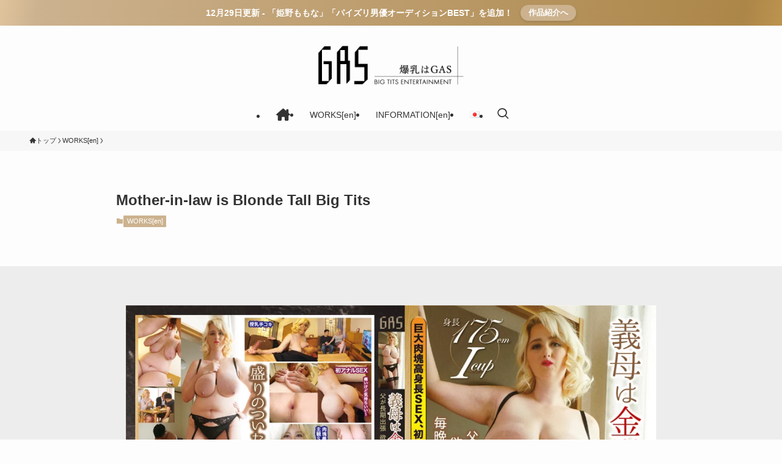

--- FILE ---
content_type: text/html; charset=UTF-8
request_url: https://www.gas-web.com/gas-493-2/
body_size: 22178
content:
<!DOCTYPE html>
<html lang="en-US" data-loaded="false" data-scrolled="false" data-spmenu="closed">
<head>
<meta charset="utf-8">
<meta name="format-detection" content="telephone=no">
<meta http-equiv="X-UA-Compatible" content="IE=edge">
<meta name="viewport" content="width=device-width, viewport-fit=cover">
<title>Mother-in-law is Blonde Tall Big Tits | 爆乳はGAS シネマユニット・ガス</title>
<meta name='robots' content='max-image-preview:large' />
<link rel="alternate" href="https://www.gas-web.com/gas-493/" hreflang="ja" />
<link rel="alternate" href="https://www.gas-web.com/gas-493-2/" hreflang="en" />
<link rel='dns-prefetch' href='//challenges.cloudflare.com' />
<link rel="alternate" type="application/rss+xml" title="Cinema Unit GAS &raquo; Feed" href="https://www.gas-web.com/en/feed/" />
<link rel="alternate" type="application/rss+xml" title="Cinema Unit GAS &raquo; Comments Feed" href="https://www.gas-web.com/en/comments/feed/" />
<link rel="alternate" type="application/rss+xml" title="Cinema Unit GAS &raquo; Mother-in-law is Blonde Tall Big Tits Comments Feed" href="https://www.gas-web.com/gas-493-2/feed/" />

<!-- SEO SIMPLE PACK 3.6.2 -->
<meta name="description" content="Product Information Her father&#039;s remarriage partner was a blonde with huge breasts. I originally liked foreigners who we">
<link rel="canonical" href="https://www.gas-web.com/gas-493-2/">
<meta property="og:locale" content="en_US">
<meta property="og:type" content="article">
<meta property="og:image" content="https://www.gas-web.com/wp/wp-content/uploads/2023/11/GAS-493_p.jpg">
<meta property="og:title" content="Mother-in-law is Blonde Tall Big Tits | 爆乳はGAS シネマユニット・ガス">
<meta property="og:description" content="Product Information Her father&#039;s remarriage partner was a blonde with huge breasts. I originally liked foreigners who we">
<meta property="og:url" content="https://www.gas-web.com/gas-493-2/">
<meta property="og:site_name" content="爆乳はGAS シネマユニット・ガス">
<meta name="twitter:card" content="summary_large_image">
<!-- Google Analytics (gtag.js) -->
<script async src="https://www.googletagmanager.com/gtag/js?id=G-ZYTZLV37H9"></script>
<script>
	window.dataLayer = window.dataLayer || [];
	function gtag(){dataLayer.push(arguments);}
	gtag("js", new Date());
	gtag("config", "G-ZYTZLV37H9");
</script>
	<!-- / SEO SIMPLE PACK -->

<style id='wp-img-auto-sizes-contain-inline-css' type='text/css'>
img:is([sizes=auto i],[sizes^="auto," i]){contain-intrinsic-size:3000px 1500px}
/*# sourceURL=wp-img-auto-sizes-contain-inline-css */
</style>
<link rel='stylesheet' id='font-awesome-all-css' href='https://www.gas-web.com/wp/wp-content/themes/swell/assets/font-awesome/v6/css/all.min.css?ver=2.16.0' type='text/css' media='all' />
<style id='wp-block-library-inline-css' type='text/css'>
:root{--wp-block-synced-color:#7a00df;--wp-block-synced-color--rgb:122,0,223;--wp-bound-block-color:var(--wp-block-synced-color);--wp-editor-canvas-background:#ddd;--wp-admin-theme-color:#007cba;--wp-admin-theme-color--rgb:0,124,186;--wp-admin-theme-color-darker-10:#006ba1;--wp-admin-theme-color-darker-10--rgb:0,107,160.5;--wp-admin-theme-color-darker-20:#005a87;--wp-admin-theme-color-darker-20--rgb:0,90,135;--wp-admin-border-width-focus:2px}@media (min-resolution:192dpi){:root{--wp-admin-border-width-focus:1.5px}}.wp-element-button{cursor:pointer}:root .has-very-light-gray-background-color{background-color:#eee}:root .has-very-dark-gray-background-color{background-color:#313131}:root .has-very-light-gray-color{color:#eee}:root .has-very-dark-gray-color{color:#313131}:root .has-vivid-green-cyan-to-vivid-cyan-blue-gradient-background{background:linear-gradient(135deg,#00d084,#0693e3)}:root .has-purple-crush-gradient-background{background:linear-gradient(135deg,#34e2e4,#4721fb 50%,#ab1dfe)}:root .has-hazy-dawn-gradient-background{background:linear-gradient(135deg,#faaca8,#dad0ec)}:root .has-subdued-olive-gradient-background{background:linear-gradient(135deg,#fafae1,#67a671)}:root .has-atomic-cream-gradient-background{background:linear-gradient(135deg,#fdd79a,#004a59)}:root .has-nightshade-gradient-background{background:linear-gradient(135deg,#330968,#31cdcf)}:root .has-midnight-gradient-background{background:linear-gradient(135deg,#020381,#2874fc)}:root{--wp--preset--font-size--normal:16px;--wp--preset--font-size--huge:42px}.has-regular-font-size{font-size:1em}.has-larger-font-size{font-size:2.625em}.has-normal-font-size{font-size:var(--wp--preset--font-size--normal)}.has-huge-font-size{font-size:var(--wp--preset--font-size--huge)}.has-text-align-center{text-align:center}.has-text-align-left{text-align:left}.has-text-align-right{text-align:right}.has-fit-text{white-space:nowrap!important}#end-resizable-editor-section{display:none}.aligncenter{clear:both}.items-justified-left{justify-content:flex-start}.items-justified-center{justify-content:center}.items-justified-right{justify-content:flex-end}.items-justified-space-between{justify-content:space-between}.screen-reader-text{border:0;clip-path:inset(50%);height:1px;margin:-1px;overflow:hidden;padding:0;position:absolute;width:1px;word-wrap:normal!important}.screen-reader-text:focus{background-color:#ddd;clip-path:none;color:#444;display:block;font-size:1em;height:auto;left:5px;line-height:normal;padding:15px 23px 14px;text-decoration:none;top:5px;width:auto;z-index:100000}html :where(.has-border-color){border-style:solid}html :where([style*=border-top-color]){border-top-style:solid}html :where([style*=border-right-color]){border-right-style:solid}html :where([style*=border-bottom-color]){border-bottom-style:solid}html :where([style*=border-left-color]){border-left-style:solid}html :where([style*=border-width]){border-style:solid}html :where([style*=border-top-width]){border-top-style:solid}html :where([style*=border-right-width]){border-right-style:solid}html :where([style*=border-bottom-width]){border-bottom-style:solid}html :where([style*=border-left-width]){border-left-style:solid}html :where(img[class*=wp-image-]){height:auto;max-width:100%}:where(figure){margin:0 0 1em}html :where(.is-position-sticky){--wp-admin--admin-bar--position-offset:var(--wp-admin--admin-bar--height,0px)}@media screen and (max-width:600px){html :where(.is-position-sticky){--wp-admin--admin-bar--position-offset:0px}}

/*# sourceURL=wp-block-library-inline-css */
</style><style id='wp-block-gallery-inline-css' type='text/css'>
.blocks-gallery-grid:not(.has-nested-images),.wp-block-gallery:not(.has-nested-images){display:flex;flex-wrap:wrap;list-style-type:none;margin:0;padding:0}.blocks-gallery-grid:not(.has-nested-images) .blocks-gallery-image,.blocks-gallery-grid:not(.has-nested-images) .blocks-gallery-item,.wp-block-gallery:not(.has-nested-images) .blocks-gallery-image,.wp-block-gallery:not(.has-nested-images) .blocks-gallery-item{display:flex;flex-direction:column;flex-grow:1;justify-content:center;margin:0 1em 1em 0;position:relative;width:calc(50% - 1em)}.blocks-gallery-grid:not(.has-nested-images) .blocks-gallery-image:nth-of-type(2n),.blocks-gallery-grid:not(.has-nested-images) .blocks-gallery-item:nth-of-type(2n),.wp-block-gallery:not(.has-nested-images) .blocks-gallery-image:nth-of-type(2n),.wp-block-gallery:not(.has-nested-images) .blocks-gallery-item:nth-of-type(2n){margin-right:0}.blocks-gallery-grid:not(.has-nested-images) .blocks-gallery-image figure,.blocks-gallery-grid:not(.has-nested-images) .blocks-gallery-item figure,.wp-block-gallery:not(.has-nested-images) .blocks-gallery-image figure,.wp-block-gallery:not(.has-nested-images) .blocks-gallery-item figure{align-items:flex-end;display:flex;height:100%;justify-content:flex-start;margin:0}.blocks-gallery-grid:not(.has-nested-images) .blocks-gallery-image img,.blocks-gallery-grid:not(.has-nested-images) .blocks-gallery-item img,.wp-block-gallery:not(.has-nested-images) .blocks-gallery-image img,.wp-block-gallery:not(.has-nested-images) .blocks-gallery-item img{display:block;height:auto;max-width:100%;width:auto}.blocks-gallery-grid:not(.has-nested-images) .blocks-gallery-image figcaption,.blocks-gallery-grid:not(.has-nested-images) .blocks-gallery-item figcaption,.wp-block-gallery:not(.has-nested-images) .blocks-gallery-image figcaption,.wp-block-gallery:not(.has-nested-images) .blocks-gallery-item figcaption{background:linear-gradient(0deg,#000000b3,#0000004d 70%,#0000);bottom:0;box-sizing:border-box;color:#fff;font-size:.8em;margin:0;max-height:100%;overflow:auto;padding:3em .77em .7em;position:absolute;text-align:center;width:100%;z-index:2}.blocks-gallery-grid:not(.has-nested-images) .blocks-gallery-image figcaption img,.blocks-gallery-grid:not(.has-nested-images) .blocks-gallery-item figcaption img,.wp-block-gallery:not(.has-nested-images) .blocks-gallery-image figcaption img,.wp-block-gallery:not(.has-nested-images) .blocks-gallery-item figcaption img{display:inline}.blocks-gallery-grid:not(.has-nested-images) figcaption,.wp-block-gallery:not(.has-nested-images) figcaption{flex-grow:1}.blocks-gallery-grid:not(.has-nested-images).is-cropped .blocks-gallery-image a,.blocks-gallery-grid:not(.has-nested-images).is-cropped .blocks-gallery-image img,.blocks-gallery-grid:not(.has-nested-images).is-cropped .blocks-gallery-item a,.blocks-gallery-grid:not(.has-nested-images).is-cropped .blocks-gallery-item img,.wp-block-gallery:not(.has-nested-images).is-cropped .blocks-gallery-image a,.wp-block-gallery:not(.has-nested-images).is-cropped .blocks-gallery-image img,.wp-block-gallery:not(.has-nested-images).is-cropped .blocks-gallery-item a,.wp-block-gallery:not(.has-nested-images).is-cropped .blocks-gallery-item img{flex:1;height:100%;object-fit:cover;width:100%}.blocks-gallery-grid:not(.has-nested-images).columns-1 .blocks-gallery-image,.blocks-gallery-grid:not(.has-nested-images).columns-1 .blocks-gallery-item,.wp-block-gallery:not(.has-nested-images).columns-1 .blocks-gallery-image,.wp-block-gallery:not(.has-nested-images).columns-1 .blocks-gallery-item{margin-right:0;width:100%}@media (min-width:600px){.blocks-gallery-grid:not(.has-nested-images).columns-3 .blocks-gallery-image,.blocks-gallery-grid:not(.has-nested-images).columns-3 .blocks-gallery-item,.wp-block-gallery:not(.has-nested-images).columns-3 .blocks-gallery-image,.wp-block-gallery:not(.has-nested-images).columns-3 .blocks-gallery-item{margin-right:1em;width:calc(33.33333% - .66667em)}.blocks-gallery-grid:not(.has-nested-images).columns-4 .blocks-gallery-image,.blocks-gallery-grid:not(.has-nested-images).columns-4 .blocks-gallery-item,.wp-block-gallery:not(.has-nested-images).columns-4 .blocks-gallery-image,.wp-block-gallery:not(.has-nested-images).columns-4 .blocks-gallery-item{margin-right:1em;width:calc(25% - .75em)}.blocks-gallery-grid:not(.has-nested-images).columns-5 .blocks-gallery-image,.blocks-gallery-grid:not(.has-nested-images).columns-5 .blocks-gallery-item,.wp-block-gallery:not(.has-nested-images).columns-5 .blocks-gallery-image,.wp-block-gallery:not(.has-nested-images).columns-5 .blocks-gallery-item{margin-right:1em;width:calc(20% - .8em)}.blocks-gallery-grid:not(.has-nested-images).columns-6 .blocks-gallery-image,.blocks-gallery-grid:not(.has-nested-images).columns-6 .blocks-gallery-item,.wp-block-gallery:not(.has-nested-images).columns-6 .blocks-gallery-image,.wp-block-gallery:not(.has-nested-images).columns-6 .blocks-gallery-item{margin-right:1em;width:calc(16.66667% - .83333em)}.blocks-gallery-grid:not(.has-nested-images).columns-7 .blocks-gallery-image,.blocks-gallery-grid:not(.has-nested-images).columns-7 .blocks-gallery-item,.wp-block-gallery:not(.has-nested-images).columns-7 .blocks-gallery-image,.wp-block-gallery:not(.has-nested-images).columns-7 .blocks-gallery-item{margin-right:1em;width:calc(14.28571% - .85714em)}.blocks-gallery-grid:not(.has-nested-images).columns-8 .blocks-gallery-image,.blocks-gallery-grid:not(.has-nested-images).columns-8 .blocks-gallery-item,.wp-block-gallery:not(.has-nested-images).columns-8 .blocks-gallery-image,.wp-block-gallery:not(.has-nested-images).columns-8 .blocks-gallery-item{margin-right:1em;width:calc(12.5% - .875em)}.blocks-gallery-grid:not(.has-nested-images).columns-1 .blocks-gallery-image:nth-of-type(1n),.blocks-gallery-grid:not(.has-nested-images).columns-1 .blocks-gallery-item:nth-of-type(1n),.blocks-gallery-grid:not(.has-nested-images).columns-2 .blocks-gallery-image:nth-of-type(2n),.blocks-gallery-grid:not(.has-nested-images).columns-2 .blocks-gallery-item:nth-of-type(2n),.blocks-gallery-grid:not(.has-nested-images).columns-3 .blocks-gallery-image:nth-of-type(3n),.blocks-gallery-grid:not(.has-nested-images).columns-3 .blocks-gallery-item:nth-of-type(3n),.blocks-gallery-grid:not(.has-nested-images).columns-4 .blocks-gallery-image:nth-of-type(4n),.blocks-gallery-grid:not(.has-nested-images).columns-4 .blocks-gallery-item:nth-of-type(4n),.blocks-gallery-grid:not(.has-nested-images).columns-5 .blocks-gallery-image:nth-of-type(5n),.blocks-gallery-grid:not(.has-nested-images).columns-5 .blocks-gallery-item:nth-of-type(5n),.blocks-gallery-grid:not(.has-nested-images).columns-6 .blocks-gallery-image:nth-of-type(6n),.blocks-gallery-grid:not(.has-nested-images).columns-6 .blocks-gallery-item:nth-of-type(6n),.blocks-gallery-grid:not(.has-nested-images).columns-7 .blocks-gallery-image:nth-of-type(7n),.blocks-gallery-grid:not(.has-nested-images).columns-7 .blocks-gallery-item:nth-of-type(7n),.blocks-gallery-grid:not(.has-nested-images).columns-8 .blocks-gallery-image:nth-of-type(8n),.blocks-gallery-grid:not(.has-nested-images).columns-8 .blocks-gallery-item:nth-of-type(8n),.wp-block-gallery:not(.has-nested-images).columns-1 .blocks-gallery-image:nth-of-type(1n),.wp-block-gallery:not(.has-nested-images).columns-1 .blocks-gallery-item:nth-of-type(1n),.wp-block-gallery:not(.has-nested-images).columns-2 .blocks-gallery-image:nth-of-type(2n),.wp-block-gallery:not(.has-nested-images).columns-2 .blocks-gallery-item:nth-of-type(2n),.wp-block-gallery:not(.has-nested-images).columns-3 .blocks-gallery-image:nth-of-type(3n),.wp-block-gallery:not(.has-nested-images).columns-3 .blocks-gallery-item:nth-of-type(3n),.wp-block-gallery:not(.has-nested-images).columns-4 .blocks-gallery-image:nth-of-type(4n),.wp-block-gallery:not(.has-nested-images).columns-4 .blocks-gallery-item:nth-of-type(4n),.wp-block-gallery:not(.has-nested-images).columns-5 .blocks-gallery-image:nth-of-type(5n),.wp-block-gallery:not(.has-nested-images).columns-5 .blocks-gallery-item:nth-of-type(5n),.wp-block-gallery:not(.has-nested-images).columns-6 .blocks-gallery-image:nth-of-type(6n),.wp-block-gallery:not(.has-nested-images).columns-6 .blocks-gallery-item:nth-of-type(6n),.wp-block-gallery:not(.has-nested-images).columns-7 .blocks-gallery-image:nth-of-type(7n),.wp-block-gallery:not(.has-nested-images).columns-7 .blocks-gallery-item:nth-of-type(7n),.wp-block-gallery:not(.has-nested-images).columns-8 .blocks-gallery-image:nth-of-type(8n),.wp-block-gallery:not(.has-nested-images).columns-8 .blocks-gallery-item:nth-of-type(8n){margin-right:0}}.blocks-gallery-grid:not(.has-nested-images) .blocks-gallery-image:last-child,.blocks-gallery-grid:not(.has-nested-images) .blocks-gallery-item:last-child,.wp-block-gallery:not(.has-nested-images) .blocks-gallery-image:last-child,.wp-block-gallery:not(.has-nested-images) .blocks-gallery-item:last-child{margin-right:0}.blocks-gallery-grid:not(.has-nested-images).alignleft,.blocks-gallery-grid:not(.has-nested-images).alignright,.wp-block-gallery:not(.has-nested-images).alignleft,.wp-block-gallery:not(.has-nested-images).alignright{max-width:420px;width:100%}.blocks-gallery-grid:not(.has-nested-images).aligncenter .blocks-gallery-item figure,.wp-block-gallery:not(.has-nested-images).aligncenter .blocks-gallery-item figure{justify-content:center}.wp-block-gallery:not(.is-cropped) .blocks-gallery-item{align-self:flex-start}figure.wp-block-gallery.has-nested-images{align-items:normal}.wp-block-gallery.has-nested-images figure.wp-block-image:not(#individual-image){margin:0;width:calc(50% - var(--wp--style--unstable-gallery-gap, 16px)/2)}.wp-block-gallery.has-nested-images figure.wp-block-image{box-sizing:border-box;display:flex;flex-direction:column;flex-grow:1;justify-content:center;max-width:100%;position:relative}.wp-block-gallery.has-nested-images figure.wp-block-image>a,.wp-block-gallery.has-nested-images figure.wp-block-image>div{flex-direction:column;flex-grow:1;margin:0}.wp-block-gallery.has-nested-images figure.wp-block-image img{display:block;height:auto;max-width:100%!important;width:auto}.wp-block-gallery.has-nested-images figure.wp-block-image figcaption,.wp-block-gallery.has-nested-images figure.wp-block-image:has(figcaption):before{bottom:0;left:0;max-height:100%;position:absolute;right:0}.wp-block-gallery.has-nested-images figure.wp-block-image:has(figcaption):before{backdrop-filter:blur(3px);content:"";height:100%;-webkit-mask-image:linear-gradient(0deg,#000 20%,#0000);mask-image:linear-gradient(0deg,#000 20%,#0000);max-height:40%;pointer-events:none}.wp-block-gallery.has-nested-images figure.wp-block-image figcaption{box-sizing:border-box;color:#fff;font-size:13px;margin:0;overflow:auto;padding:1em;text-align:center;text-shadow:0 0 1.5px #000}.wp-block-gallery.has-nested-images figure.wp-block-image figcaption::-webkit-scrollbar{height:12px;width:12px}.wp-block-gallery.has-nested-images figure.wp-block-image figcaption::-webkit-scrollbar-track{background-color:initial}.wp-block-gallery.has-nested-images figure.wp-block-image figcaption::-webkit-scrollbar-thumb{background-clip:padding-box;background-color:initial;border:3px solid #0000;border-radius:8px}.wp-block-gallery.has-nested-images figure.wp-block-image figcaption:focus-within::-webkit-scrollbar-thumb,.wp-block-gallery.has-nested-images figure.wp-block-image figcaption:focus::-webkit-scrollbar-thumb,.wp-block-gallery.has-nested-images figure.wp-block-image figcaption:hover::-webkit-scrollbar-thumb{background-color:#fffc}.wp-block-gallery.has-nested-images figure.wp-block-image figcaption{scrollbar-color:#0000 #0000;scrollbar-gutter:stable both-edges;scrollbar-width:thin}.wp-block-gallery.has-nested-images figure.wp-block-image figcaption:focus,.wp-block-gallery.has-nested-images figure.wp-block-image figcaption:focus-within,.wp-block-gallery.has-nested-images figure.wp-block-image figcaption:hover{scrollbar-color:#fffc #0000}.wp-block-gallery.has-nested-images figure.wp-block-image figcaption{will-change:transform}@media (hover:none){.wp-block-gallery.has-nested-images figure.wp-block-image figcaption{scrollbar-color:#fffc #0000}}.wp-block-gallery.has-nested-images figure.wp-block-image figcaption{background:linear-gradient(0deg,#0006,#0000)}.wp-block-gallery.has-nested-images figure.wp-block-image figcaption img{display:inline}.wp-block-gallery.has-nested-images figure.wp-block-image figcaption a{color:inherit}.wp-block-gallery.has-nested-images figure.wp-block-image.has-custom-border img{box-sizing:border-box}.wp-block-gallery.has-nested-images figure.wp-block-image.has-custom-border>a,.wp-block-gallery.has-nested-images figure.wp-block-image.has-custom-border>div,.wp-block-gallery.has-nested-images figure.wp-block-image.is-style-rounded>a,.wp-block-gallery.has-nested-images figure.wp-block-image.is-style-rounded>div{flex:1 1 auto}.wp-block-gallery.has-nested-images figure.wp-block-image.has-custom-border figcaption,.wp-block-gallery.has-nested-images figure.wp-block-image.is-style-rounded figcaption{background:none;color:inherit;flex:initial;margin:0;padding:10px 10px 9px;position:relative;text-shadow:none}.wp-block-gallery.has-nested-images figure.wp-block-image.has-custom-border:before,.wp-block-gallery.has-nested-images figure.wp-block-image.is-style-rounded:before{content:none}.wp-block-gallery.has-nested-images figcaption{flex-basis:100%;flex-grow:1;text-align:center}.wp-block-gallery.has-nested-images:not(.is-cropped) figure.wp-block-image:not(#individual-image){margin-bottom:auto;margin-top:0}.wp-block-gallery.has-nested-images.is-cropped figure.wp-block-image:not(#individual-image){align-self:inherit}.wp-block-gallery.has-nested-images.is-cropped figure.wp-block-image:not(#individual-image)>a,.wp-block-gallery.has-nested-images.is-cropped figure.wp-block-image:not(#individual-image)>div:not(.components-drop-zone){display:flex}.wp-block-gallery.has-nested-images.is-cropped figure.wp-block-image:not(#individual-image) a,.wp-block-gallery.has-nested-images.is-cropped figure.wp-block-image:not(#individual-image) img{flex:1 0 0%;height:100%;object-fit:cover;width:100%}.wp-block-gallery.has-nested-images.columns-1 figure.wp-block-image:not(#individual-image){width:100%}@media (min-width:600px){.wp-block-gallery.has-nested-images.columns-3 figure.wp-block-image:not(#individual-image){width:calc(33.33333% - var(--wp--style--unstable-gallery-gap, 16px)*.66667)}.wp-block-gallery.has-nested-images.columns-4 figure.wp-block-image:not(#individual-image){width:calc(25% - var(--wp--style--unstable-gallery-gap, 16px)*.75)}.wp-block-gallery.has-nested-images.columns-5 figure.wp-block-image:not(#individual-image){width:calc(20% - var(--wp--style--unstable-gallery-gap, 16px)*.8)}.wp-block-gallery.has-nested-images.columns-6 figure.wp-block-image:not(#individual-image){width:calc(16.66667% - var(--wp--style--unstable-gallery-gap, 16px)*.83333)}.wp-block-gallery.has-nested-images.columns-7 figure.wp-block-image:not(#individual-image){width:calc(14.28571% - var(--wp--style--unstable-gallery-gap, 16px)*.85714)}.wp-block-gallery.has-nested-images.columns-8 figure.wp-block-image:not(#individual-image){width:calc(12.5% - var(--wp--style--unstable-gallery-gap, 16px)*.875)}.wp-block-gallery.has-nested-images.columns-default figure.wp-block-image:not(#individual-image){width:calc(33.33% - var(--wp--style--unstable-gallery-gap, 16px)*.66667)}.wp-block-gallery.has-nested-images.columns-default figure.wp-block-image:not(#individual-image):first-child:nth-last-child(2),.wp-block-gallery.has-nested-images.columns-default figure.wp-block-image:not(#individual-image):first-child:nth-last-child(2)~figure.wp-block-image:not(#individual-image){width:calc(50% - var(--wp--style--unstable-gallery-gap, 16px)*.5)}.wp-block-gallery.has-nested-images.columns-default figure.wp-block-image:not(#individual-image):first-child:last-child{width:100%}}.wp-block-gallery.has-nested-images.alignleft,.wp-block-gallery.has-nested-images.alignright{max-width:420px;width:100%}.wp-block-gallery.has-nested-images.aligncenter{justify-content:center}
/*# sourceURL=https://www.gas-web.com/wp/wp-includes/blocks/gallery/style.min.css */
</style>
<style id='wp-block-heading-inline-css' type='text/css'>
h1:where(.wp-block-heading).has-background,h2:where(.wp-block-heading).has-background,h3:where(.wp-block-heading).has-background,h4:where(.wp-block-heading).has-background,h5:where(.wp-block-heading).has-background,h6:where(.wp-block-heading).has-background{padding:1.25em 2.375em}h1.has-text-align-left[style*=writing-mode]:where([style*=vertical-lr]),h1.has-text-align-right[style*=writing-mode]:where([style*=vertical-rl]),h2.has-text-align-left[style*=writing-mode]:where([style*=vertical-lr]),h2.has-text-align-right[style*=writing-mode]:where([style*=vertical-rl]),h3.has-text-align-left[style*=writing-mode]:where([style*=vertical-lr]),h3.has-text-align-right[style*=writing-mode]:where([style*=vertical-rl]),h4.has-text-align-left[style*=writing-mode]:where([style*=vertical-lr]),h4.has-text-align-right[style*=writing-mode]:where([style*=vertical-rl]),h5.has-text-align-left[style*=writing-mode]:where([style*=vertical-lr]),h5.has-text-align-right[style*=writing-mode]:where([style*=vertical-rl]),h6.has-text-align-left[style*=writing-mode]:where([style*=vertical-lr]),h6.has-text-align-right[style*=writing-mode]:where([style*=vertical-rl]){rotate:180deg}
/*# sourceURL=https://www.gas-web.com/wp/wp-includes/blocks/heading/style.min.css */
</style>
<style id='wp-block-image-inline-css' type='text/css'>
.wp-block-image>a,.wp-block-image>figure>a{display:inline-block}.wp-block-image img{box-sizing:border-box;height:auto;max-width:100%;vertical-align:bottom}@media not (prefers-reduced-motion){.wp-block-image img.hide{visibility:hidden}.wp-block-image img.show{animation:show-content-image .4s}}.wp-block-image[style*=border-radius] img,.wp-block-image[style*=border-radius]>a{border-radius:inherit}.wp-block-image.has-custom-border img{box-sizing:border-box}.wp-block-image.aligncenter{text-align:center}.wp-block-image.alignfull>a,.wp-block-image.alignwide>a{width:100%}.wp-block-image.alignfull img,.wp-block-image.alignwide img{height:auto;width:100%}.wp-block-image .aligncenter,.wp-block-image .alignleft,.wp-block-image .alignright,.wp-block-image.aligncenter,.wp-block-image.alignleft,.wp-block-image.alignright{display:table}.wp-block-image .aligncenter>figcaption,.wp-block-image .alignleft>figcaption,.wp-block-image .alignright>figcaption,.wp-block-image.aligncenter>figcaption,.wp-block-image.alignleft>figcaption,.wp-block-image.alignright>figcaption{caption-side:bottom;display:table-caption}.wp-block-image .alignleft{float:left;margin:.5em 1em .5em 0}.wp-block-image .alignright{float:right;margin:.5em 0 .5em 1em}.wp-block-image .aligncenter{margin-left:auto;margin-right:auto}.wp-block-image :where(figcaption){margin-bottom:1em;margin-top:.5em}.wp-block-image.is-style-circle-mask img{border-radius:9999px}@supports ((-webkit-mask-image:none) or (mask-image:none)) or (-webkit-mask-image:none){.wp-block-image.is-style-circle-mask img{border-radius:0;-webkit-mask-image:url('data:image/svg+xml;utf8,<svg viewBox="0 0 100 100" xmlns="http://www.w3.org/2000/svg"><circle cx="50" cy="50" r="50"/></svg>');mask-image:url('data:image/svg+xml;utf8,<svg viewBox="0 0 100 100" xmlns="http://www.w3.org/2000/svg"><circle cx="50" cy="50" r="50"/></svg>');mask-mode:alpha;-webkit-mask-position:center;mask-position:center;-webkit-mask-repeat:no-repeat;mask-repeat:no-repeat;-webkit-mask-size:contain;mask-size:contain}}:root :where(.wp-block-image.is-style-rounded img,.wp-block-image .is-style-rounded img){border-radius:9999px}.wp-block-image figure{margin:0}.wp-lightbox-container{display:flex;flex-direction:column;position:relative}.wp-lightbox-container img{cursor:zoom-in}.wp-lightbox-container img:hover+button{opacity:1}.wp-lightbox-container button{align-items:center;backdrop-filter:blur(16px) saturate(180%);background-color:#5a5a5a40;border:none;border-radius:4px;cursor:zoom-in;display:flex;height:20px;justify-content:center;opacity:0;padding:0;position:absolute;right:16px;text-align:center;top:16px;width:20px;z-index:100}@media not (prefers-reduced-motion){.wp-lightbox-container button{transition:opacity .2s ease}}.wp-lightbox-container button:focus-visible{outline:3px auto #5a5a5a40;outline:3px auto -webkit-focus-ring-color;outline-offset:3px}.wp-lightbox-container button:hover{cursor:pointer;opacity:1}.wp-lightbox-container button:focus{opacity:1}.wp-lightbox-container button:focus,.wp-lightbox-container button:hover,.wp-lightbox-container button:not(:hover):not(:active):not(.has-background){background-color:#5a5a5a40;border:none}.wp-lightbox-overlay{box-sizing:border-box;cursor:zoom-out;height:100vh;left:0;overflow:hidden;position:fixed;top:0;visibility:hidden;width:100%;z-index:100000}.wp-lightbox-overlay .close-button{align-items:center;cursor:pointer;display:flex;justify-content:center;min-height:40px;min-width:40px;padding:0;position:absolute;right:calc(env(safe-area-inset-right) + 16px);top:calc(env(safe-area-inset-top) + 16px);z-index:5000000}.wp-lightbox-overlay .close-button:focus,.wp-lightbox-overlay .close-button:hover,.wp-lightbox-overlay .close-button:not(:hover):not(:active):not(.has-background){background:none;border:none}.wp-lightbox-overlay .lightbox-image-container{height:var(--wp--lightbox-container-height);left:50%;overflow:hidden;position:absolute;top:50%;transform:translate(-50%,-50%);transform-origin:top left;width:var(--wp--lightbox-container-width);z-index:9999999999}.wp-lightbox-overlay .wp-block-image{align-items:center;box-sizing:border-box;display:flex;height:100%;justify-content:center;margin:0;position:relative;transform-origin:0 0;width:100%;z-index:3000000}.wp-lightbox-overlay .wp-block-image img{height:var(--wp--lightbox-image-height);min-height:var(--wp--lightbox-image-height);min-width:var(--wp--lightbox-image-width);width:var(--wp--lightbox-image-width)}.wp-lightbox-overlay .wp-block-image figcaption{display:none}.wp-lightbox-overlay button{background:none;border:none}.wp-lightbox-overlay .scrim{background-color:#fff;height:100%;opacity:.9;position:absolute;width:100%;z-index:2000000}.wp-lightbox-overlay.active{visibility:visible}@media not (prefers-reduced-motion){.wp-lightbox-overlay.active{animation:turn-on-visibility .25s both}.wp-lightbox-overlay.active img{animation:turn-on-visibility .35s both}.wp-lightbox-overlay.show-closing-animation:not(.active){animation:turn-off-visibility .35s both}.wp-lightbox-overlay.show-closing-animation:not(.active) img{animation:turn-off-visibility .25s both}.wp-lightbox-overlay.zoom.active{animation:none;opacity:1;visibility:visible}.wp-lightbox-overlay.zoom.active .lightbox-image-container{animation:lightbox-zoom-in .4s}.wp-lightbox-overlay.zoom.active .lightbox-image-container img{animation:none}.wp-lightbox-overlay.zoom.active .scrim{animation:turn-on-visibility .4s forwards}.wp-lightbox-overlay.zoom.show-closing-animation:not(.active){animation:none}.wp-lightbox-overlay.zoom.show-closing-animation:not(.active) .lightbox-image-container{animation:lightbox-zoom-out .4s}.wp-lightbox-overlay.zoom.show-closing-animation:not(.active) .lightbox-image-container img{animation:none}.wp-lightbox-overlay.zoom.show-closing-animation:not(.active) .scrim{animation:turn-off-visibility .4s forwards}}@keyframes show-content-image{0%{visibility:hidden}99%{visibility:hidden}to{visibility:visible}}@keyframes turn-on-visibility{0%{opacity:0}to{opacity:1}}@keyframes turn-off-visibility{0%{opacity:1;visibility:visible}99%{opacity:0;visibility:visible}to{opacity:0;visibility:hidden}}@keyframes lightbox-zoom-in{0%{transform:translate(calc((-100vw + var(--wp--lightbox-scrollbar-width))/2 + var(--wp--lightbox-initial-left-position)),calc(-50vh + var(--wp--lightbox-initial-top-position))) scale(var(--wp--lightbox-scale))}to{transform:translate(-50%,-50%) scale(1)}}@keyframes lightbox-zoom-out{0%{transform:translate(-50%,-50%) scale(1);visibility:visible}99%{visibility:visible}to{transform:translate(calc((-100vw + var(--wp--lightbox-scrollbar-width))/2 + var(--wp--lightbox-initial-left-position)),calc(-50vh + var(--wp--lightbox-initial-top-position))) scale(var(--wp--lightbox-scale));visibility:hidden}}
/*# sourceURL=https://www.gas-web.com/wp/wp-includes/blocks/image/style.min.css */
</style>
<style id='wp-block-columns-inline-css' type='text/css'>
.wp-block-columns{box-sizing:border-box;display:flex;flex-wrap:wrap!important}@media (min-width:782px){.wp-block-columns{flex-wrap:nowrap!important}}.wp-block-columns{align-items:normal!important}.wp-block-columns.are-vertically-aligned-top{align-items:flex-start}.wp-block-columns.are-vertically-aligned-center{align-items:center}.wp-block-columns.are-vertically-aligned-bottom{align-items:flex-end}@media (max-width:781px){.wp-block-columns:not(.is-not-stacked-on-mobile)>.wp-block-column{flex-basis:100%!important}}@media (min-width:782px){.wp-block-columns:not(.is-not-stacked-on-mobile)>.wp-block-column{flex-basis:0;flex-grow:1}.wp-block-columns:not(.is-not-stacked-on-mobile)>.wp-block-column[style*=flex-basis]{flex-grow:0}}.wp-block-columns.is-not-stacked-on-mobile{flex-wrap:nowrap!important}.wp-block-columns.is-not-stacked-on-mobile>.wp-block-column{flex-basis:0;flex-grow:1}.wp-block-columns.is-not-stacked-on-mobile>.wp-block-column[style*=flex-basis]{flex-grow:0}:where(.wp-block-columns){margin-bottom:1.75em}:where(.wp-block-columns.has-background){padding:1.25em 2.375em}.wp-block-column{flex-grow:1;min-width:0;overflow-wrap:break-word;word-break:break-word}.wp-block-column.is-vertically-aligned-top{align-self:flex-start}.wp-block-column.is-vertically-aligned-center{align-self:center}.wp-block-column.is-vertically-aligned-bottom{align-self:flex-end}.wp-block-column.is-vertically-aligned-stretch{align-self:stretch}.wp-block-column.is-vertically-aligned-bottom,.wp-block-column.is-vertically-aligned-center,.wp-block-column.is-vertically-aligned-top{width:100%}
/*# sourceURL=https://www.gas-web.com/wp/wp-includes/blocks/columns/style.min.css */
</style>
<style id='wp-block-paragraph-inline-css' type='text/css'>
.is-small-text{font-size:.875em}.is-regular-text{font-size:1em}.is-large-text{font-size:2.25em}.is-larger-text{font-size:3em}.has-drop-cap:not(:focus):first-letter{float:left;font-size:8.4em;font-style:normal;font-weight:100;line-height:.68;margin:.05em .1em 0 0;text-transform:uppercase}body.rtl .has-drop-cap:not(:focus):first-letter{float:none;margin-left:.1em}p.has-drop-cap.has-background{overflow:hidden}:root :where(p.has-background){padding:1.25em 2.375em}:where(p.has-text-color:not(.has-link-color)) a{color:inherit}p.has-text-align-left[style*="writing-mode:vertical-lr"],p.has-text-align-right[style*="writing-mode:vertical-rl"]{rotate:180deg}
/*# sourceURL=https://www.gas-web.com/wp/wp-includes/blocks/paragraph/style.min.css */
</style>
<style id='wp-block-spacer-inline-css' type='text/css'>
.wp-block-spacer{clear:both}
/*# sourceURL=https://www.gas-web.com/wp/wp-includes/blocks/spacer/style.min.css */
</style>
<style id='global-styles-inline-css' type='text/css'>
:root{--wp--preset--aspect-ratio--square: 1;--wp--preset--aspect-ratio--4-3: 4/3;--wp--preset--aspect-ratio--3-4: 3/4;--wp--preset--aspect-ratio--3-2: 3/2;--wp--preset--aspect-ratio--2-3: 2/3;--wp--preset--aspect-ratio--16-9: 16/9;--wp--preset--aspect-ratio--9-16: 9/16;--wp--preset--color--black: #000;--wp--preset--color--cyan-bluish-gray: #abb8c3;--wp--preset--color--white: #fff;--wp--preset--color--pale-pink: #f78da7;--wp--preset--color--vivid-red: #cf2e2e;--wp--preset--color--luminous-vivid-orange: #ff6900;--wp--preset--color--luminous-vivid-amber: #fcb900;--wp--preset--color--light-green-cyan: #7bdcb5;--wp--preset--color--vivid-green-cyan: #00d084;--wp--preset--color--pale-cyan-blue: #8ed1fc;--wp--preset--color--vivid-cyan-blue: #0693e3;--wp--preset--color--vivid-purple: #9b51e0;--wp--preset--color--swl-main: var(--color_main);--wp--preset--color--swl-main-thin: var(--color_main_thin);--wp--preset--color--swl-gray: var(--color_gray);--wp--preset--color--swl-deep-01: var(--color_deep01);--wp--preset--color--swl-deep-02: var(--color_deep02);--wp--preset--color--swl-deep-03: var(--color_deep03);--wp--preset--color--swl-deep-04: var(--color_deep04);--wp--preset--color--swl-pale-01: var(--color_pale01);--wp--preset--color--swl-pale-02: var(--color_pale02);--wp--preset--color--swl-pale-03: var(--color_pale03);--wp--preset--color--swl-pale-04: var(--color_pale04);--wp--preset--gradient--vivid-cyan-blue-to-vivid-purple: linear-gradient(135deg,rgb(6,147,227) 0%,rgb(155,81,224) 100%);--wp--preset--gradient--light-green-cyan-to-vivid-green-cyan: linear-gradient(135deg,rgb(122,220,180) 0%,rgb(0,208,130) 100%);--wp--preset--gradient--luminous-vivid-amber-to-luminous-vivid-orange: linear-gradient(135deg,rgb(252,185,0) 0%,rgb(255,105,0) 100%);--wp--preset--gradient--luminous-vivid-orange-to-vivid-red: linear-gradient(135deg,rgb(255,105,0) 0%,rgb(207,46,46) 100%);--wp--preset--gradient--very-light-gray-to-cyan-bluish-gray: linear-gradient(135deg,rgb(238,238,238) 0%,rgb(169,184,195) 100%);--wp--preset--gradient--cool-to-warm-spectrum: linear-gradient(135deg,rgb(74,234,220) 0%,rgb(151,120,209) 20%,rgb(207,42,186) 40%,rgb(238,44,130) 60%,rgb(251,105,98) 80%,rgb(254,248,76) 100%);--wp--preset--gradient--blush-light-purple: linear-gradient(135deg,rgb(255,206,236) 0%,rgb(152,150,240) 100%);--wp--preset--gradient--blush-bordeaux: linear-gradient(135deg,rgb(254,205,165) 0%,rgb(254,45,45) 50%,rgb(107,0,62) 100%);--wp--preset--gradient--luminous-dusk: linear-gradient(135deg,rgb(255,203,112) 0%,rgb(199,81,192) 50%,rgb(65,88,208) 100%);--wp--preset--gradient--pale-ocean: linear-gradient(135deg,rgb(255,245,203) 0%,rgb(182,227,212) 50%,rgb(51,167,181) 100%);--wp--preset--gradient--electric-grass: linear-gradient(135deg,rgb(202,248,128) 0%,rgb(113,206,126) 100%);--wp--preset--gradient--midnight: linear-gradient(135deg,rgb(2,3,129) 0%,rgb(40,116,252) 100%);--wp--preset--font-size--small: 0.9em;--wp--preset--font-size--medium: 1.1em;--wp--preset--font-size--large: 1.25em;--wp--preset--font-size--x-large: 42px;--wp--preset--font-size--xs: 0.75em;--wp--preset--font-size--huge: 1.6em;--wp--preset--spacing--20: 0.44rem;--wp--preset--spacing--30: 0.67rem;--wp--preset--spacing--40: 1rem;--wp--preset--spacing--50: 1.5rem;--wp--preset--spacing--60: 2.25rem;--wp--preset--spacing--70: 3.38rem;--wp--preset--spacing--80: 5.06rem;--wp--preset--shadow--natural: 6px 6px 9px rgba(0, 0, 0, 0.2);--wp--preset--shadow--deep: 12px 12px 50px rgba(0, 0, 0, 0.4);--wp--preset--shadow--sharp: 6px 6px 0px rgba(0, 0, 0, 0.2);--wp--preset--shadow--outlined: 6px 6px 0px -3px rgb(255, 255, 255), 6px 6px rgb(0, 0, 0);--wp--preset--shadow--crisp: 6px 6px 0px rgb(0, 0, 0);}:where(.is-layout-flex){gap: 0.5em;}:where(.is-layout-grid){gap: 0.5em;}body .is-layout-flex{display: flex;}.is-layout-flex{flex-wrap: wrap;align-items: center;}.is-layout-flex > :is(*, div){margin: 0;}body .is-layout-grid{display: grid;}.is-layout-grid > :is(*, div){margin: 0;}:where(.wp-block-columns.is-layout-flex){gap: 2em;}:where(.wp-block-columns.is-layout-grid){gap: 2em;}:where(.wp-block-post-template.is-layout-flex){gap: 1.25em;}:where(.wp-block-post-template.is-layout-grid){gap: 1.25em;}.has-black-color{color: var(--wp--preset--color--black) !important;}.has-cyan-bluish-gray-color{color: var(--wp--preset--color--cyan-bluish-gray) !important;}.has-white-color{color: var(--wp--preset--color--white) !important;}.has-pale-pink-color{color: var(--wp--preset--color--pale-pink) !important;}.has-vivid-red-color{color: var(--wp--preset--color--vivid-red) !important;}.has-luminous-vivid-orange-color{color: var(--wp--preset--color--luminous-vivid-orange) !important;}.has-luminous-vivid-amber-color{color: var(--wp--preset--color--luminous-vivid-amber) !important;}.has-light-green-cyan-color{color: var(--wp--preset--color--light-green-cyan) !important;}.has-vivid-green-cyan-color{color: var(--wp--preset--color--vivid-green-cyan) !important;}.has-pale-cyan-blue-color{color: var(--wp--preset--color--pale-cyan-blue) !important;}.has-vivid-cyan-blue-color{color: var(--wp--preset--color--vivid-cyan-blue) !important;}.has-vivid-purple-color{color: var(--wp--preset--color--vivid-purple) !important;}.has-black-background-color{background-color: var(--wp--preset--color--black) !important;}.has-cyan-bluish-gray-background-color{background-color: var(--wp--preset--color--cyan-bluish-gray) !important;}.has-white-background-color{background-color: var(--wp--preset--color--white) !important;}.has-pale-pink-background-color{background-color: var(--wp--preset--color--pale-pink) !important;}.has-vivid-red-background-color{background-color: var(--wp--preset--color--vivid-red) !important;}.has-luminous-vivid-orange-background-color{background-color: var(--wp--preset--color--luminous-vivid-orange) !important;}.has-luminous-vivid-amber-background-color{background-color: var(--wp--preset--color--luminous-vivid-amber) !important;}.has-light-green-cyan-background-color{background-color: var(--wp--preset--color--light-green-cyan) !important;}.has-vivid-green-cyan-background-color{background-color: var(--wp--preset--color--vivid-green-cyan) !important;}.has-pale-cyan-blue-background-color{background-color: var(--wp--preset--color--pale-cyan-blue) !important;}.has-vivid-cyan-blue-background-color{background-color: var(--wp--preset--color--vivid-cyan-blue) !important;}.has-vivid-purple-background-color{background-color: var(--wp--preset--color--vivid-purple) !important;}.has-black-border-color{border-color: var(--wp--preset--color--black) !important;}.has-cyan-bluish-gray-border-color{border-color: var(--wp--preset--color--cyan-bluish-gray) !important;}.has-white-border-color{border-color: var(--wp--preset--color--white) !important;}.has-pale-pink-border-color{border-color: var(--wp--preset--color--pale-pink) !important;}.has-vivid-red-border-color{border-color: var(--wp--preset--color--vivid-red) !important;}.has-luminous-vivid-orange-border-color{border-color: var(--wp--preset--color--luminous-vivid-orange) !important;}.has-luminous-vivid-amber-border-color{border-color: var(--wp--preset--color--luminous-vivid-amber) !important;}.has-light-green-cyan-border-color{border-color: var(--wp--preset--color--light-green-cyan) !important;}.has-vivid-green-cyan-border-color{border-color: var(--wp--preset--color--vivid-green-cyan) !important;}.has-pale-cyan-blue-border-color{border-color: var(--wp--preset--color--pale-cyan-blue) !important;}.has-vivid-cyan-blue-border-color{border-color: var(--wp--preset--color--vivid-cyan-blue) !important;}.has-vivid-purple-border-color{border-color: var(--wp--preset--color--vivid-purple) !important;}.has-vivid-cyan-blue-to-vivid-purple-gradient-background{background: var(--wp--preset--gradient--vivid-cyan-blue-to-vivid-purple) !important;}.has-light-green-cyan-to-vivid-green-cyan-gradient-background{background: var(--wp--preset--gradient--light-green-cyan-to-vivid-green-cyan) !important;}.has-luminous-vivid-amber-to-luminous-vivid-orange-gradient-background{background: var(--wp--preset--gradient--luminous-vivid-amber-to-luminous-vivid-orange) !important;}.has-luminous-vivid-orange-to-vivid-red-gradient-background{background: var(--wp--preset--gradient--luminous-vivid-orange-to-vivid-red) !important;}.has-very-light-gray-to-cyan-bluish-gray-gradient-background{background: var(--wp--preset--gradient--very-light-gray-to-cyan-bluish-gray) !important;}.has-cool-to-warm-spectrum-gradient-background{background: var(--wp--preset--gradient--cool-to-warm-spectrum) !important;}.has-blush-light-purple-gradient-background{background: var(--wp--preset--gradient--blush-light-purple) !important;}.has-blush-bordeaux-gradient-background{background: var(--wp--preset--gradient--blush-bordeaux) !important;}.has-luminous-dusk-gradient-background{background: var(--wp--preset--gradient--luminous-dusk) !important;}.has-pale-ocean-gradient-background{background: var(--wp--preset--gradient--pale-ocean) !important;}.has-electric-grass-gradient-background{background: var(--wp--preset--gradient--electric-grass) !important;}.has-midnight-gradient-background{background: var(--wp--preset--gradient--midnight) !important;}.has-small-font-size{font-size: var(--wp--preset--font-size--small) !important;}.has-medium-font-size{font-size: var(--wp--preset--font-size--medium) !important;}.has-large-font-size{font-size: var(--wp--preset--font-size--large) !important;}.has-x-large-font-size{font-size: var(--wp--preset--font-size--x-large) !important;}
:where(.wp-block-columns.is-layout-flex){gap: 2em;}:where(.wp-block-columns.is-layout-grid){gap: 2em;}
/*# sourceURL=global-styles-inline-css */
</style>
<style id='core-block-supports-inline-css' type='text/css'>
.wp-block-gallery.wp-block-gallery-1{--wp--style--unstable-gallery-gap:var( --wp--style--gallery-gap-default, var( --gallery-block--gutter-size, var( --wp--style--block-gap, 0.5em ) ) );gap:var( --wp--style--gallery-gap-default, var( --gallery-block--gutter-size, var( --wp--style--block-gap, 0.5em ) ) );}
/*# sourceURL=core-block-supports-inline-css */
</style>

<link rel='stylesheet' id='swell-icons-css' href='https://www.gas-web.com/wp/wp-content/themes/swell/build/css/swell-icons.css?ver=2.16.0' type='text/css' media='all' />
<link rel='stylesheet' id='main_style-css' href='https://www.gas-web.com/wp/wp-content/themes/swell/build/css/main.css?ver=2.16.0' type='text/css' media='all' />
<link rel='stylesheet' id='swell_blocks-css' href='https://www.gas-web.com/wp/wp-content/themes/swell/build/css/blocks.css?ver=2.16.0' type='text/css' media='all' />
<style id='swell_custom-inline-css' type='text/css'>
:root{--swl-fz--content:4vw;--swl-font_family:"游ゴシック体", "Yu Gothic", YuGothic, "Hiragino Kaku Gothic ProN", "Hiragino Sans", Meiryo, sans-serif;--swl-font_weight:500;--color_main:#ccb28f;--color_text:#333;--color_link:#ac8648;--color_htag:#000000;--color_bg:#fdfdfd;--color_gradient1:#ffffff;--color_gradient2:#ffffff;--color_main_thin:rgba(255, 223, 179, 0.05 );--color_main_dark:rgba(153, 134, 107, 1 );--color_list_check:#ccb28f;--color_list_num:#ccb28f;--color_list_good:#ccb28f;--color_list_triangle:#ccb28f;--color_list_bad:#ccb28f;--color_faq_q:#d55656;--color_faq_a:#6599b7;--color_icon_good:#000000;--color_icon_good_bg:#eae7dc;--color_icon_bad:#000000;--color_icon_bad_bg:#eae7dc;--color_icon_info:#ac8648;--color_icon_info_bg:#ffffff;--color_icon_announce:#000000;--color_icon_announce_bg:#eae7dc;--color_icon_pen:#000000;--color_icon_pen_bg:#eae7dc;--color_icon_book:#000000;--color_icon_book_bg:#eae7dc;--color_icon_point:#ccb28f;--color_icon_check:#ccb28f;--color_icon_batsu:#ccb28f;--color_icon_hatena:#ccb28f;--color_icon_caution:#ccb28f;--color_icon_memo:#ccb28f;--color_deep01:#e44141;--color_deep02:#3d79d5;--color_deep03:#63a84d;--color_deep04:#f09f4d;--color_pale01:#fff2f0;--color_pale02:#f3f8fd;--color_pale03:#f1f9ee;--color_pale04:#fdf9ee;--color_mark_blue:#b7e3ff;--color_mark_green:#bdf9c3;--color_mark_yellow:#fcf69f;--color_mark_orange:#ccb28f;--border01:solid 1px #000000;--border02:solid 4px var(--color_main);--border03:dashed 2px var(--color_border);--border04:outset 1px var(--color_main);--card_posts_thumb_ratio:100%;--list_posts_thumb_ratio:100%;--big_posts_thumb_ratio:100%;--thumb_posts_thumb_ratio:100%;--blogcard_thumb_ratio:100%;--color_header_bg:#fdfdfd;--color_header_text:#333;--color_footer_bg:#fdfdfd;--color_footer_text:#333;--container_size:1200px;--article_size:900px;--logo_size_sp:80px;--logo_size_pc:80px;--logo_size_pcfix:48px;}.swl-cell-bg[data-icon="doubleCircle"]{--cell-icon-color:#ffc977}.swl-cell-bg[data-icon="circle"]{--cell-icon-color:#94e29c}.swl-cell-bg[data-icon="triangle"]{--cell-icon-color:#eeda2f}.swl-cell-bg[data-icon="close"]{--cell-icon-color:#ec9191}.swl-cell-bg[data-icon="hatena"]{--cell-icon-color:#93c9da}.swl-cell-bg[data-icon="check"]{--cell-icon-color:#94e29c}.swl-cell-bg[data-icon="line"]{--cell-icon-color:#9b9b9b}.cap_box[data-colset="col1"]{--capbox-color:#ac8648;--capbox-color--bg:#ffffff}.cap_box[data-colset="col2"]{--capbox-color:#000000;--capbox-color--bg:#ffffff}.cap_box[data-colset="col3"]{--capbox-color:#fc8600;--capbox-color--bg:#ffffff}.red_{--the-btn-color:#ac8648;--the-btn-color2:#ffbc49;--the-solid-shadow: rgba(129, 101, 54, 1 )}.blue_{--the-btn-color:#ccb28f;--the-btn-color2:#35eaff;--the-solid-shadow: rgba(153, 134, 107, 1 )}.green_{--the-btn-color:#000000;--the-btn-color2:#7bf7bd;--the-solid-shadow: rgba(0, 0, 0, 1 )}.is-style-btn_normal{--the-btn-radius:0px}.is-style-btn_solid{--the-btn-radius:80px}.is-style-btn_shiny{--the-btn-radius:80px}.is-style-btn_line{--the-btn-radius:0px}.post_content blockquote{padding:1.5em 2em 1.5em 3em}.post_content blockquote::before{content:"";display:block;width:5px;height:calc(100% - 3em);top:1.5em;left:1.5em;border-left:solid 1px rgba(180,180,180,.75);border-right:solid 1px rgba(180,180,180,.75);}.mark_blue{background:-webkit-linear-gradient(transparent 64%,var(--color_mark_blue) 0%);background:linear-gradient(transparent 64%,var(--color_mark_blue) 0%)}.mark_green{background:-webkit-linear-gradient(transparent 64%,var(--color_mark_green) 0%);background:linear-gradient(transparent 64%,var(--color_mark_green) 0%)}.mark_yellow{background:-webkit-linear-gradient(transparent 64%,var(--color_mark_yellow) 0%);background:linear-gradient(transparent 64%,var(--color_mark_yellow) 0%)}.mark_orange{background:-webkit-linear-gradient(transparent 64%,var(--color_mark_orange) 0%);background:linear-gradient(transparent 64%,var(--color_mark_orange) 0%)}[class*="is-style-icon_"]{color:#333;border-width:0}[class*="is-style-big_icon_"]{border-width:2px;border-style:solid}[data-col="gray"] .c-balloon__text{background:#f7f7f7;border-color:#ccc}[data-col="gray"] .c-balloon__before{border-right-color:#f7f7f7}[data-col="green"] .c-balloon__text{background:#eae6e3;border-color:#ead9c7}[data-col="green"] .c-balloon__before{border-right-color:#eae6e3}[data-col="blue"] .c-balloon__text{background:#ffe8e8;border-color:#ffe2e2}[data-col="blue"] .c-balloon__before{border-right-color:#ffe8e8}[data-col="red"] .c-balloon__text{background:#ffebeb;border-color:#f48789}[data-col="red"] .c-balloon__before{border-right-color:#ffebeb}[data-col="yellow"] .c-balloon__text{background:#eaeaea;border-color:#eaeaea}[data-col="yellow"] .c-balloon__before{border-right-color:#eaeaea}.-type-list2 .p-postList__body::after,.-type-big .p-postList__body::after{content: "READ MORE »";}.c-postThumb__cat{background-color:#ccb28f;color:#fff;background-image: repeating-linear-gradient(-45deg,rgba(255,255,255,.1),rgba(255,255,255,.1) 6px,transparent 6px,transparent 12px)}.post_content h2:where(:not([class^="swell-block-"]):not(.faq_q):not(.p-postList__title)){border-top:solid 2px var(--color_htag);border-bottom:solid 2px var(--color_htag);padding:1em .75em}.post_content h2:where(:not([class^="swell-block-"]):not(.faq_q):not(.p-postList__title))::before{position:absolute;display:block;pointer-events:none}.post_content h3:where(:not([class^="swell-block-"]):not(.faq_q):not(.p-postList__title)){padding:.25em 1em}.post_content h3:where(:not([class^="swell-block-"]):not(.faq_q):not(.p-postList__title))::before{content:"";width:4px;height:100%;background: repeating-linear-gradient(var(--color_htag) 0%, var(--color_htag) 50%, rgba(0, 0, 0, 0.15 ) 50%, rgba(0, 0, 0, 0.15 ) 100%);}.post_content h4:where(:not([class^="swell-block-"]):not(.faq_q):not(.p-postList__title))::before{content:"\e923";display:inline-block;font-family:"icomoon";margin-right:.5em;color:var(--color_htag)}.l-header__menuBtn{order:1}.l-header__customBtn{order:3}.c-gnav a::after{background:var(--color_main);width:100%;height:0px}.p-spHeadMenu .menu-item.-current{border-bottom-color:var(--color_main)}.c-gnav > li:hover > a::after,.c-gnav > .-current > a::after{height:6px}.c-gnav .sub-menu{color:#333;background:#fff}.l-fixHeader::before{opacity:0.8}.c-infoBar{color:#fff;background-image:repeating-linear-gradient(100deg,rgba(224, 196, 157, 1 ) 0,#ccb28f 5%,#ac8648 95%,rgba(189, 147, 79, 1 ) 100%)}.c-infoBar__text{font-size:3.4vw}.c-infoBar__btn{background-color:var(--color_main) !important}#pagetop{border-radius:50%}#before_footer_widget{margin-bottom:0}.c-widget__title.-spmenu{padding:.5em .75em;border-radius:var(--swl-radius--2, 0px);background:var(--color_main);color:#fff;}.c-widget__title.-footer{padding:.5em}.c-widget__title.-footer::before{content:"";bottom:0;left:0;width:40%;z-index:1;background:var(--color_main)}.c-widget__title.-footer::after{content:"";bottom:0;left:0;width:100%;background:var(--color_border)}.p-spMenu{color:#333}.p-spMenu__inner::before{background:#fdfdfd;opacity:1}.p-spMenu__overlay{background:#000;opacity:0.6}[class*="page-numbers"]{color:#fff;background-color:#dedede}a{text-decoration: none}.l-topTitleArea.c-filterLayer::before{background-color:#000;opacity:0.2;content:""}@media screen and (min-width: 960px){:root{}}@media screen and (max-width: 959px){:root{}.l-header__logo{order:2;text-align:center}}@media screen and (min-width: 600px){:root{--swl-fz--content:16px;}.c-infoBar__text{font-size:14px}}@media screen and (max-width: 599px){:root{}}@media (min-width: 1108px) {.alignwide{left:-100px;width:calc(100% + 200px);}}@media (max-width: 1108px) {.-sidebar-off .swell-block-fullWide__inner.l-container .alignwide{left:0px;width:100%;}}.l-fixHeader .l-fixHeader__gnav{order:0}[data-scrolled=true] .l-fixHeader[data-ready]{opacity:1;-webkit-transform:translateY(0)!important;transform:translateY(0)!important;visibility:visible}.-body-solid .l-fixHeader{box-shadow:0 2px 4px var(--swl-color_shadow)}.l-fixHeader__inner{align-items:stretch;color:var(--color_header_text);display:flex;padding-bottom:0;padding-top:0;position:relative;z-index:1}.l-fixHeader__logo{align-items:center;display:flex;line-height:1;margin-right:24px;order:0;padding:16px 0}.c-infoBar{overflow:hidden;position:relative;width:100%}.c-infoBar.-bg-stripe:before{background-image:repeating-linear-gradient(-45deg,#fff 0 6px,transparent 6px 12px);content:"";display:block;opacity:.1}.c-infoBar__link{text-decoration:none;z-index:0}.c-infoBar__link,.c-infoBar__text{color:inherit;display:block;position:relative}.c-infoBar__text{font-weight:700;padding:8px 0;z-index:1}.c-infoBar__text.-flow-on{-webkit-animation:flowing_text 12s linear infinite;animation:flowing_text 12s linear infinite;-webkit-animation-duration:12s;animation-duration:12s;text-align:left;-webkit-transform:translateX(100%);transform:translateX(100%);white-space:nowrap}.c-infoBar__text.-flow-off{align-items:center;display:flex;flex-wrap:wrap;justify-content:center;text-align:center}.c-infoBar__btn{border-radius:40px;box-shadow:0 2px 4px var(--swl-color_shadow);color:#fff;display:block;font-size:.95em;line-height:2;margin-left:1em;min-width:1em;padding:0 1em;text-decoration:none;width:auto}@media (min-width:960px){.c-infoBar__text.-flow-on{-webkit-animation-duration:20s;animation-duration:20s}}@media (min-width:1200px){.c-infoBar__text.-flow-on{-webkit-animation-duration:24s;animation-duration:24s}}@media (min-width:1600px){.c-infoBar__text.-flow-on{-webkit-animation-duration:30s;animation-duration:30s}}@media (min-width:960px){.-parallel .l-header__inner{display:flex;flex-wrap:wrap;max-width:100%;padding-left:0;padding-right:0}.-parallel .l-header__logo{text-align:center;width:100%}.-parallel .l-header__logo .c-catchphrase{font-size:12px;line-height:1;margin-top:16px}.-parallel .l-header__gnav{width:100%}.-parallel .l-header__gnav .c-gnav{justify-content:center}.-parallel .l-header__gnav .c-gnav>li>a{padding:16px}.-parallel .c-headLogo.-txt,.-parallel .w-header{justify-content:center}.-parallel .w-header{margin-bottom:8px;margin-top:8px}.-parallel-bottom .l-header__inner{padding-top:8px}.-parallel-bottom .l-header__logo{order:1;padding:16px 0}.-parallel-bottom .w-header{order:2}.-parallel-bottom .l-header__gnav{order:3}.-parallel-top .l-header__inner{padding-bottom:8px}.-parallel-top .l-header__gnav{order:1}.-parallel-top .l-header__logo{order:2;padding:16px 0}.-parallel-top .w-header{order:3}.l-header.-parallel .w-header{width:100%}.l-fixHeader.-parallel .l-fixHeader__gnav{margin-left:auto}}.c-gnav .sub-menu a:before,.c-listMenu a:before{-webkit-font-smoothing:antialiased;-moz-osx-font-smoothing:grayscale;font-family:icomoon!important;font-style:normal;font-variant:normal;font-weight:400;line-height:1;text-transform:none}.c-submenuToggleBtn{display:none}.c-listMenu a{padding:.75em 1em .75em 1.5em;transition:padding .25s}.c-listMenu a:hover{padding-left:1.75em;padding-right:.75em}.c-gnav .sub-menu a:before,.c-listMenu a:before{color:inherit;content:"\e921";display:inline-block;left:2px;position:absolute;top:50%;-webkit-transform:translateY(-50%);transform:translateY(-50%);vertical-align:middle}.widget_categories>ul>.cat-item>a,.wp-block-categories-list>li>a{padding-left:1.75em}.c-listMenu .children,.c-listMenu .sub-menu{margin:0}.c-listMenu .children a,.c-listMenu .sub-menu a{font-size:.9em;padding-left:2.5em}.c-listMenu .children a:before,.c-listMenu .sub-menu a:before{left:1em}.c-listMenu .children a:hover,.c-listMenu .sub-menu a:hover{padding-left:2.75em}.c-listMenu .children ul a,.c-listMenu .sub-menu ul a{padding-left:3.25em}.c-listMenu .children ul a:before,.c-listMenu .sub-menu ul a:before{left:1.75em}.c-listMenu .children ul a:hover,.c-listMenu .sub-menu ul a:hover{padding-left:3.5em}.c-gnav li:hover>.sub-menu{opacity:1;visibility:visible}.c-gnav .sub-menu:before{background:inherit;content:"";height:100%;left:0;position:absolute;top:0;width:100%;z-index:0}.c-gnav .sub-menu .sub-menu{left:100%;top:0;z-index:-1}.c-gnav .sub-menu a{padding-left:2em}.c-gnav .sub-menu a:before{left:.5em}.c-gnav .sub-menu a:hover .ttl{left:4px}:root{--color_content_bg:var(--color_bg);}.c-widget__title.-side{padding:.5em}.c-widget__title.-side::before{content:"";bottom:0;left:0;width:40%;z-index:1;background:var(--color_main)}.c-widget__title.-side::after{content:"";bottom:0;left:0;width:100%;background:var(--color_border)}.c-shareBtns__btn:not(:hover){background:none}.-fix .c-shareBtns__btn:not(:hover){background:#fff}.c-shareBtns__btn:not(:hover) .c-shareBtns__icon{color:inherit}.c-shareBtns__item:not(:last-child){margin-right:8px}.c-shareBtns__btn{padding:8px 0;transition:background-color .25s;border: solid 1px}@media screen and (min-width: 960px){:root{}.single .c-postTitle__date{display:none}}@media screen and (max-width: 959px){:root{}.single .c-postTitle__date{display:none}}@media screen and (min-width: 600px){:root{}}@media screen and (max-width: 599px){:root{}}.swell-block-fullWide__inner.l-container{--swl-fw_inner_pad:var(--swl-pad_container,0px)}@media (min-width:960px){.-sidebar-on .l-content .alignfull,.-sidebar-on .l-content .alignwide{left:-16px;width:calc(100% + 32px)}.swell-block-fullWide__inner.l-article{--swl-fw_inner_pad:var(--swl-pad_post_content,0px)}.-sidebar-on .swell-block-fullWide__inner .alignwide{left:0;width:100%}.-sidebar-on .swell-block-fullWide__inner .alignfull{left:calc(0px - var(--swl-fw_inner_pad, 0))!important;margin-left:0!important;margin-right:0!important;width:calc(100% + var(--swl-fw_inner_pad, 0)*2)!important}}.p-relatedPosts .p-postList__item{margin-bottom:1.5em}.p-relatedPosts .p-postList__times,.p-relatedPosts .p-postList__times>:last-child{margin-right:0}@media (min-width:600px){.p-relatedPosts .p-postList__item{width:33.33333%}}@media screen and (min-width:600px) and (max-width:1239px){.p-relatedPosts .p-postList__item:nth-child(7),.p-relatedPosts .p-postList__item:nth-child(8){display:none}}@media screen and (min-width:1240px){.p-relatedPosts .p-postList__item{width:25%}}.-index-off .p-toc,.swell-toc-placeholder:empty{display:none}.p-toc.-modal{height:100%;margin:0;overflow-y:auto;padding:0}#main_content .p-toc{border-radius:var(--swl-radius--2,0);margin:4em auto;max-width:800px}#sidebar .p-toc{margin-top:-.5em}.p-toc .__pn:before{content:none!important;counter-increment:none}.p-toc .__prev{margin:0 0 1em}.p-toc .__next{margin:1em 0 0}.p-toc.is-omitted:not([data-omit=ct]) [data-level="2"] .p-toc__childList{height:0;margin-bottom:-.5em;visibility:hidden}.p-toc.is-omitted:not([data-omit=nest]){position:relative}.p-toc.is-omitted:not([data-omit=nest]):before{background:linear-gradient(hsla(0,0%,100%,0),var(--color_bg));bottom:5em;content:"";height:4em;left:0;opacity:.75;pointer-events:none;position:absolute;width:100%;z-index:1}.p-toc.is-omitted:not([data-omit=nest]):after{background:var(--color_bg);bottom:0;content:"";height:5em;left:0;opacity:.75;position:absolute;width:100%;z-index:1}.p-toc.is-omitted:not([data-omit=nest]) .__next,.p-toc.is-omitted:not([data-omit=nest]) [data-omit="1"]{display:none}.p-toc .p-toc__expandBtn{background-color:#f7f7f7;border:rgba(0,0,0,.2);border-radius:5em;box-shadow:0 0 0 1px #bbb;color:#333;display:block;font-size:14px;line-height:1.5;margin:.75em auto 0;min-width:6em;padding:.5em 1em;position:relative;transition:box-shadow .25s;z-index:2}.p-toc[data-omit=nest] .p-toc__expandBtn{display:inline-block;font-size:13px;margin:0 0 0 1.25em;padding:.5em .75em}.p-toc:not([data-omit=nest]) .p-toc__expandBtn:after,.p-toc:not([data-omit=nest]) .p-toc__expandBtn:before{border-top-color:inherit;border-top-style:dotted;border-top-width:3px;content:"";display:block;height:1px;position:absolute;top:calc(50% - 1px);transition:border-color .25s;width:100%;width:22px}.p-toc:not([data-omit=nest]) .p-toc__expandBtn:before{right:calc(100% + 1em)}.p-toc:not([data-omit=nest]) .p-toc__expandBtn:after{left:calc(100% + 1em)}.p-toc.is-expanded .p-toc__expandBtn{border-color:transparent}.p-toc__ttl{display:block;font-size:1.2em;line-height:1;position:relative;text-align:center}.p-toc__ttl:before{content:"\e918";display:inline-block;font-family:icomoon;margin-right:.5em;padding-bottom:2px;vertical-align:middle}#index_modal .p-toc__ttl{margin-bottom:.5em}.p-toc__list li{line-height:1.6}.p-toc__list>li+li{margin-top:.5em}.p-toc__list .p-toc__childList{padding-left:.5em}.p-toc__list [data-level="3"]{font-size:.9em}.p-toc__list .mininote{display:none}.post_content .p-toc__list{padding-left:0}#sidebar .p-toc__list{margin-bottom:0}#sidebar .p-toc__list .p-toc__childList{padding-left:0}.p-toc__link{color:inherit;font-size:inherit;text-decoration:none}.p-toc__link:hover{opacity:.8}.p-toc.-double{background:var(--color_gray);background:linear-gradient(-45deg,transparent 25%,var(--color_gray) 25%,var(--color_gray) 50%,transparent 50%,transparent 75%,var(--color_gray) 75%,var(--color_gray));background-clip:padding-box;background-size:4px 4px;border-bottom:4px double var(--color_border);border-top:4px double var(--color_border);padding:1.5em 1em 1em}.p-toc.-double .p-toc__ttl{margin-bottom:.75em}@media (min-width:960px){#main_content .p-toc{width:92%}}@media (hover:hover){.p-toc .p-toc__expandBtn:hover{border-color:transparent;box-shadow:0 0 0 2px currentcolor}}@media (min-width:600px){.p-toc.-double{padding:2em}}
/*# sourceURL=swell_custom-inline-css */
</style>
<link rel='stylesheet' id='swell-parts/footer-css' href='https://www.gas-web.com/wp/wp-content/themes/swell/build/css/modules/parts/footer.css?ver=2.16.0' type='text/css' media='all' />
<link rel='stylesheet' id='swell-page/single-css' href='https://www.gas-web.com/wp/wp-content/themes/swell/build/css/modules/page/single.css?ver=2.16.0' type='text/css' media='all' />
<style id='classic-theme-styles-inline-css' type='text/css'>
/*! This file is auto-generated */
.wp-block-button__link{color:#fff;background-color:#32373c;border-radius:9999px;box-shadow:none;text-decoration:none;padding:calc(.667em + 2px) calc(1.333em + 2px);font-size:1.125em}.wp-block-file__button{background:#32373c;color:#fff;text-decoration:none}
/*# sourceURL=/wp-includes/css/classic-themes.min.css */
</style>
<link rel='stylesheet' id='editorskit-frontend-css' href='https://www.gas-web.com/wp/wp-content/plugins/block-options/build/style.build.css?ver=new' type='text/css' media='all' />
<link rel='stylesheet' id='contact-form-7-css' href='https://www.gas-web.com/wp/wp-content/plugins/contact-form-7/includes/css/styles.css?ver=6.1.4' type='text/css' media='all' />
<link rel='stylesheet' id='spam-protect-for-contact-form7-css' href='https://www.gas-web.com/wp/wp-content/plugins/wp-contact-form-7-spam-blocker/frontend/css/spam-protect-for-contact-form7.css?ver=1.0.0' type='text/css' media='all' />
<link rel='stylesheet' id='xo-slider-css' href='https://www.gas-web.com/wp/wp-content/plugins/xo-liteslider/css/base.min.css?ver=3.8.6' type='text/css' media='all' />
<link rel='stylesheet' id='xo-swiper-css' href='https://www.gas-web.com/wp/wp-content/plugins/xo-liteslider/assets/vendor/swiper/swiper-bundle.min.css?ver=3.8.6' type='text/css' media='all' />
<link rel='stylesheet' id='child_style-css' href='https://www.gas-web.com/wp/wp-content/themes/swell_child/style.css?ver=20231201120512' type='text/css' media='all' />
<script type="text/javascript" src="https://www.gas-web.com/wp/wp-includes/js/jquery/jquery.min.js?ver=3.7.1" id="jquery-core-js"></script>
<script type="text/javascript" src="https://www.gas-web.com/wp/wp-content/plugins/wp-contact-form-7-spam-blocker/frontend/js/spam-protect-for-contact-form7.js?ver=1.0.0" id="spam-protect-for-contact-form7-js"></script>

<noscript><link href="https://www.gas-web.com/wp/wp-content/themes/swell/build/css/noscript.css" rel="stylesheet"></noscript>
<link rel="https://api.w.org/" href="https://www.gas-web.com/wp-json/" /><link rel="alternate" title="JSON" type="application/json" href="https://www.gas-web.com/wp-json/wp/v2/posts/19052" /><link rel='shortlink' href='https://www.gas-web.com/?p=19052' />
<link rel="icon" href="https://www.gas-web.com/wp/wp-content/uploads/2023/10/logo-gas-4-150x150.png" sizes="32x32" />
<link rel="icon" href="https://www.gas-web.com/wp/wp-content/uploads/2023/10/logo-gas-4.png" sizes="192x192" />
<link rel="apple-touch-icon" href="https://www.gas-web.com/wp/wp-content/uploads/2023/10/logo-gas-4.png" />
<meta name="msapplication-TileImage" content="https://www.gas-web.com/wp/wp-content/uploads/2023/10/logo-gas-4.png" />
		<style type="text/css" id="wp-custom-css">
			/* 固定ページのヘッダーを横幅固定にする */
.l-topTitleArea {
min-height: 30vw;
}

/* ショップサイトのボタン黒 */
.shopbox:hover{background: #AC8648; color:#fff; text-decoration: none; display: flex;}
.shopbox{background: #000; color:#fff; text-decoration: none; display: flex; margin-bottom: 3px;}
.shopbox-ico{width: 70px; padding: 15px 15px 15px 20px; margin: 10px 0px 0px 0px;}

.shopbox-txt{padding: 5px;}
.shopbox-buy{font-size: 15px; padding: 20px 0px 0px 0px; margin: 0px 0px 0px 0px;}
.shopbox-com{font-size: 10px; padding: 0 0 10px 0; margin: 0px;}
.shopbox-download{ fill: #fff;}

/* ショップサイトのボタン白 */
.shopbox2:hover{background: #AC8648; color:#fff; text-decoration: none; display: flex;}
.shopbox2{background: #fff; color:#000; text-decoration: none; display: flex; margin-bottom: 3px; border: 1px solid #000;}
.shopbox2-ico{width: 70px; padding: 15px 15px 15px 20px; margin: 10px 0px 0px 0px;}

.shopbox2-txt{padding: 5px;}
.shopbox2-buy{font-size: 15px; padding: 20px 0px 0px 0px; margin: 0px 0px 0px 0px;}
.shopbox2-com{font-size: 10px; padding: 0 0 10px 0; margin: 0px;}
.shopbox2-download{ fill: #000;}

/* 記事一覧の画像縦長表示 */
.c-postThumb__figure {
  --card_posts_thumb_ratio: 138%;
}

.w3-linkbox-rght-txt-top {
  display: -webkit-box;
  -webkit-box-orient: vertical;
  -webkit-line-clamp: 4;
  overflow: hidden;
  text-align: left !important;
}
.w3-linkbox-rght-txt-btm {
  text-align: left !important;
}
.imp-left {
  text-align: left !important;
}

/* 投稿リストブロック カラム設定 */
@media (min-width: 1020px) {
.-type-card.-pc-col3 .p-postList__item {
width: calc(100% / 5) !important;
}
	.-type-card .p-postList__title {
		font-size: 0.8em !important;
		overflow: hidden;
  display: -webkit-box;
  -webkit-box-orient: vertical;
  -webkit-line-clamp: 3; /* 任意の行数を指定 */
	}
}
.fa-house-chimney {
font-size:20px;
}

/* reCAPTCHAバッチを隠す */
.grecaptcha-badge { visibility: hidden; }
/* 問い合わせフォームのボタン色 */
.wpcf7-submit {
  background: #000 !important;
  color: #ccb28f !important;
  text-decoration:none;
}
.wpcf7-submit:hover {
  background: #ccb28f !important;
  color: #000 !important;
}
.wpcf7-form h5 {
  padding-top: 30px;
}
/* アイキャッチ動画サイズ修正用のCSSコード */
.wp-block-video img,
.wp-block-video video {
    width: 100% !important;
    height: auto !important;
    max-width: 100% !important;
}

.wp-block-video,
.wp-block-video figure {
    max-width: 100% !important;
    height: auto !important;
    box-sizing: border-box;
}
		</style>
		
<link rel="stylesheet" href="https://www.gas-web.com/wp/wp-content/themes/swell/build/css/print.css" media="print" >
<link rel='stylesheet' id='otter-animation-css' href='https://www.gas-web.com/wp/wp-content/plugins/blocks-animation/build/animation/index.css?ver=85c87361b4be0dc88708' type='text/css' media='all' />
<link rel='stylesheet' id='swell_luminous-css' href='https://www.gas-web.com/wp/wp-content/themes/swell/build/css/plugins/luminous.css?ver=2.16.0' type='text/css' media='all' />
</head>
<body>
<div id="body_wrap" class="wp-singular post-template-default single single-post postid-19052 single-format-standard wp-theme-swell wp-child-theme-swell_child -index-off -sidebar-off -frame-off id_19052" >
<div id="sp_menu" class="p-spMenu -left">
	<div class="p-spMenu__inner">
		<div class="p-spMenu__closeBtn">
			<button class="c-iconBtn -menuBtn c-plainBtn" data-onclick="toggleMenu" aria-label="メニューを閉じる">
				<i class="c-iconBtn__icon icon-close-thin"></i>
			</button>
		</div>
		<div class="p-spMenu__body">
			<div class="c-widget__title -spmenu">
				MENU			</div>
			<div class="p-spMenu__nav">
				<ul class="c-spnav c-listMenu"><li class="menu-item menu-item-type-post_type menu-item-object-page current_page_parent menu-item-18850"><a href="https://www.gas-web.com/home-en/"><i class="fa-solid fa-house-chimney"></i></a></li>
<li class="menu-item menu-item-type-taxonomy menu-item-object-category current-post-ancestor current-menu-parent current-post-parent menu-item-18833"><a href="https://www.gas-web.com/category/works-en/">WORKS[en]</a></li>
<li class="menu-item menu-item-type-taxonomy menu-item-object-category menu-item-18851"><a href="https://www.gas-web.com/category/info-en/">INFORMATION[en]</a></li>
<li class="lang-item lang-item-360 lang-item-ja lang-item-first menu-item menu-item-type-custom menu-item-object-custom menu-item-388-ja"><a href="https://www.gas-web.com/gas-493/" hreflang="ja" lang="ja"><img src="[data-uri]" alt="日本語" width="16" height="11" style="width: 16px; height: 11px;" /></a></li>
</ul>			</div>
					</div>
	</div>
	<div class="p-spMenu__overlay c-overlay" data-onclick="toggleMenu"></div>
</div>
<div class="c-infoBar -bg-gradation">
			<span class="c-infoBar__text -flow-off">
			12月29日更新 - 「姫野ももな」「パイズリ男優オーディションBEST」を追加！			<a href="https://www.gas-web.com/works/" class="c-infoBar__btn" rel="noopener" target="_blank">
				作品紹介へ			</a>
		</span>
	</div>
<header id="header" class="l-header -parallel -parallel-bottom" data-spfix="0">
		<div class="l-header__inner l-container">
		<div class="l-header__logo">
			<div class="c-headLogo -img"><a href="/home/" title="爆乳はGAS シネマユニット・ガス" class="c-headLogo__link" rel="home"><img width="548" height="180"  src="/wp/wp-content/uploads/2023/10/logo-gas-ent-black.png" alt="爆乳はGAS シネマユニット・ガス" class="c-headLogo__img" srcset="/wp/wp-content/uploads/2023/10/logo-gas-ent-black.png 548w, /wp/wp-content/uploads/2023/10/logo-gas-ent-black-300x99.png 300w" sizes="(max-width: 959px) 50vw, 800px" decoding="async" loading="eager" ></a></div>					</div>
		<nav id="gnav" class="l-header__gnav c-gnavWrap">
					<ul class="c-gnav">
			<li class="menu-item menu-item-type-post_type menu-item-object-page current_page_parent menu-item-18850"><a href="https://www.gas-web.com/home-en/"><span class="ttl"><i class="fa-solid fa-house-chimney"></i></span></a></li>
<li class="menu-item menu-item-type-taxonomy menu-item-object-category current-post-ancestor current-menu-parent current-post-parent menu-item-18833"><a href="https://www.gas-web.com/category/works-en/"><span class="ttl">WORKS[en]</span></a></li>
<li class="menu-item menu-item-type-taxonomy menu-item-object-category menu-item-18851"><a href="https://www.gas-web.com/category/info-en/"><span class="ttl">INFORMATION[en]</span></a></li>
<li class="lang-item lang-item-360 lang-item-ja lang-item-first menu-item menu-item-type-custom menu-item-object-custom menu-item-388-ja"><a href="https://www.gas-web.com/gas-493/" hreflang="ja" lang="ja"><span class="ttl"><img src="[data-uri]" alt="日本語" width="16" height="11" style="width: 16px; height: 11px;" /></span></a></li>
							<li class="menu-item c-gnav__s">
					<button class="c-gnav__sBtn c-plainBtn" data-onclick="toggleSearch" aria-label="検索ボタン">
						<i class="icon-search"></i>
					</button>
				</li>
					</ul>
			</nav>
		<div class="l-header__customBtn sp_">
			<button class="c-iconBtn c-plainBtn" data-onclick="toggleSearch" aria-label="検索ボタン">
			<i class="c-iconBtn__icon icon-search"></i>
					</button>
	</div>
<div class="l-header__menuBtn sp_">
	<button class="c-iconBtn -menuBtn c-plainBtn" data-onclick="toggleMenu" aria-label="メニューボタン">
		<i class="c-iconBtn__icon icon-menu-thin"></i>
			</button>
</div>
	</div>
	</header>
<div id="fix_header" class="l-fixHeader -parallel -parallel-bottom">
	<div class="l-fixHeader__inner l-container">
		<div class="l-fixHeader__logo">
			<div class="c-headLogo -img"><a href="/home/" title="爆乳はGAS シネマユニット・ガス" class="c-headLogo__link" rel="home"><img width="548" height="180"  src="/wp/wp-content/uploads/2023/10/logo-gas-ent-black.png" alt="爆乳はGAS シネマユニット・ガス" class="c-headLogo__img" srcset="/wp/wp-content/uploads/2023/10/logo-gas-ent-black.png 548w, /wp/wp-content/uploads/2023/10/logo-gas-ent-black-300x99.png 300w" sizes="(max-width: 959px) 50vw, 800px" decoding="async" loading="eager" ></a></div>		</div>
		<div class="l-fixHeader__gnav c-gnavWrap">
					<ul class="c-gnav">
			<li class="menu-item menu-item-type-post_type menu-item-object-page current_page_parent menu-item-18850"><a href="https://www.gas-web.com/home-en/"><span class="ttl"><i class="fa-solid fa-house-chimney"></i></span></a></li>
<li class="menu-item menu-item-type-taxonomy menu-item-object-category current-post-ancestor current-menu-parent current-post-parent menu-item-18833"><a href="https://www.gas-web.com/category/works-en/"><span class="ttl">WORKS[en]</span></a></li>
<li class="menu-item menu-item-type-taxonomy menu-item-object-category menu-item-18851"><a href="https://www.gas-web.com/category/info-en/"><span class="ttl">INFORMATION[en]</span></a></li>
<li class="lang-item lang-item-360 lang-item-ja lang-item-first menu-item menu-item-type-custom menu-item-object-custom menu-item-388-ja"><a href="https://www.gas-web.com/gas-493/" hreflang="ja" lang="ja"><span class="ttl"><img src="[data-uri]" alt="日本語" width="16" height="11" style="width: 16px; height: 11px;" /></span></a></li>
							<li class="menu-item c-gnav__s">
					<button class="c-gnav__sBtn c-plainBtn" data-onclick="toggleSearch" aria-label="検索ボタン">
						<i class="icon-search"></i>
					</button>
				</li>
					</ul>
			</div>
	</div>
</div>
<div id="breadcrumb" class="p-breadcrumb -bg-on"><ol class="p-breadcrumb__list l-container"><li class="p-breadcrumb__item"><a href="https://www.gas-web.com/index-english/" class="p-breadcrumb__text"><span class="__home icon-home"> トップ</span></a></li><li class="p-breadcrumb__item"><a href="https://www.gas-web.com/category/works-en/" class="p-breadcrumb__text"><span>WORKS[en]</span></a></li><li class="p-breadcrumb__item"><span class="p-breadcrumb__text">Mother-in-law is Blonde Tall Big Tits</span></li></ol></div><div id="content" class="l-content l-container" data-postid="19052" data-pvct="true">
<main id="main_content" class="l-mainContent l-article">
	<article class="l-mainContent__inner" data-clarity-region="article">
		<div class="p-articleHead c-postTitle">
	<h1 class="c-postTitle__ttl">Mother-in-law is Blonde Tall Big Tits</h1>
			<time class="c-postTitle__date u-thin" datetime="2023-11-24" aria-hidden="true">
			<span class="__y">2023</span>
			<span class="__md">11/24</span>
		</time>
	</div>
<div class="p-articleMetas -top">

	
		<div class="p-articleMetas__termList c-categoryList">
					<a class="c-categoryList__link hov-flash-up" href="https://www.gas-web.com/category/works-en/" data-cat-id="844">
				WORKS[en]			</a>
			</div>
</div>


		<div class="post_content">



<div class="swell-block-fullWide pc-py-40 sp-py-40 alignfull" style="background-color:#ededed">
	<div class="swell-block-fullWide__inner l-article">
		<figure class="wp-block-image size-full u-mb-ctrl u-mb-20">
			<img decoding="async" width="980" height="667" src="[data-uri]" data-src="https://www.gas-web.com/wp/wp-content/uploads/2023/11/GAS-493_l.jpg" alt="Cover Image" class="wp-image-146 lazyload">
			<noscript>
				<img decoding="async" width="980" height="667" src="https://www.gas-web.com/wp/wp-content/uploads/2023/11/GAS-493_l.jpg" alt="Cover Image" class="wp-image-146">
			</noscript>
		</figure>
		<h2 class="wp-block-heading is-style-section_ttl">Mother-in-law is Blonde Tall Big Tits</h2>
	</div>
</div>


<div class="wp-block-columns u-mb-ctrl u-mb-30">
	<div class="wp-block-column" style="flex-basis:70%">
		<div class="swell-block-columns is-style-clmn-shadow" style="--swl-clmn-mrgn--x:0rem;--swl-clmn-mrgn--y:0.25rem">
			<div class="swell-block-columns__inner">


				<div class="swell-block-column swl-has-mb--s" style="--clmn-w--mobile:30%;--clmn-w--pc:30%">
					<p>Actress :</p>
				</div>
				<div class="swell-block-column swl-has-mb--s" style="--clmn-w--mobile:70%;--clmn-w--pc:70%">
					<p>Monroe Diamond</p>
				</div>

				<div class="swell-block-column swl-has-mb--s" style="--clmn-w--mobile:30%;--clmn-w--pc:30%">
					<p>Time :</p>
				</div>
				<div class="swell-block-column swl-has-mb--s" style="--clmn-w--mobile:70%;--clmn-w--pc:70%">
					<p>120 min.</p>
				</div>
				<div class="swell-block-column swl-has-mb--s" style="--clmn-w--mobile:30%;--clmn-w--pc:30%">
					<p>Release Date :</p>
				</div>
				<div class="swell-block-column swl-has-mb--s" style="--clmn-w--mobile:70%;--clmn-w--pc:70%">
					<p>2022/2/1</p>
				</div>
				<div class="swell-block-column swl-has-mb--s" style="--clmn-w--mobile:30%;--clmn-w--pc:30%">
					<p>Number :</p>
				</div>
				<div class="swell-block-column swl-has-mb--s" style="--clmn-w--mobile:70%;--clmn-w--pc:70%">
					<p>GAS-493</p>
				</div>
				<div class="swell-block-column swl-has-mb--s" style="--clmn-w--mobile:30%;--clmn-w--pc:30%">
					<p>Director :</p>
				</div>
				<div class="swell-block-column swl-has-mb--s" style="--clmn-w--mobile:70%;--clmn-w--pc:70%">
					<p>A.T.</p>
				</div>
			</div>
		</div>
	</div>
	<div class="wp-block-column" style="flex-basis:30%">
		<p class="is-style-border_left">
				<span style="--the-icon-svg: url([data-uri])" data-icon="PhShoppingCart" data-id="0" aria-hidden="true" class="swl-inline-icon">
				<span class="swl-fz u-fz-xl"> </span>
			</span>
			Online Shop
		</p>

		<a class="shopbox2-hover shopbox" target="_blank" href="https://en.xcream.net/item/272569" rel="noopener">
			<div class="shopbox-ico">
				<svg xmlns="http://www.w3.org/2000/svg" xmlns:xlink="http://www.w3.org/1999/xlink" viewBox="0 0 50 44">
						<path class="shopbox-download" fill-rule="evenodd" fill="rgb(255, 255, 255)" d="M40.082,31.049 L35.557,31.049 C34.724,31.049 34.049,30.375 34.049,29.541 C34.049,28.707 34.724,28.033 35.557,28.033 L40.082,28.033 C43.409,28.033 46.115,25.327 46.115,22.000 C46.115,18.673 43.409,15.967 40.082,15.967 L37.066,15.967 C36.232,15.967 35.557,15.292 35.557,14.459 C35.557,8.638 30.821,3.901 25.000,3.901 C19.958,3.901 15.500,7.221 14.401,11.795 C14.238,12.473 13.631,12.951 12.934,12.951 L11.426,12.951 C7.268,12.951 3.885,16.334 3.885,20.492 C3.885,24.650 7.268,28.033 11.426,28.033 L15.950,28.033 C16.784,28.033 17.459,28.707 17.459,29.541 C17.459,30.375 16.784,31.049 15.950,31.049 L11.426,31.049 C5.605,31.049 0.869,26.313 0.869,20.492 C0.869,14.671 5.605,9.934 11.426,9.934 L11.806,9.934 C13.649,4.626 19.007,0.885 25.000,0.885 C31.976,0.885 37.737,6.172 38.490,12.951 L40.082,12.951 C45.072,12.951 49.131,17.010 49.131,22.000 C49.131,26.990 45.072,31.049 40.082,31.049 ZM20.034,34.508 L23.492,37.966 L23.492,17.475 C23.492,16.642 24.167,15.967 25.000,15.967 C25.834,15.967 26.508,16.642 26.508,17.475 L26.508,37.966 L29.967,34.508 C30.556,33.919 31.510,33.919 32.100,34.508 C32.688,35.097 32.688,36.051 32.100,36.640 L26.066,42.673 C25.772,42.968 25.386,43.115 25.000,43.115 C24.614,43.115 24.228,42.968 23.934,42.673 L17.901,36.640 C17.312,36.051 17.312,35.097 17.901,34.508 C18.490,33.919 19.444,33.919 20.034,34.508 Z">
					</path>
				</svg>
			</div>
			<div class="shopbox-txt">
				<p class="shopbox-buy">
					<img decoding="async" src="[data-uri]" data-src="/wp/wp-content/uploads/2023/10/logo_xcream-20.png" class="lazyload" >
					<noscript><img decoding="async" src="/wp/wp-content/uploads/2023/10/logo_xcream-20.png"></noscript>
				</p>
				<p class="shopbox-com">Streaming or Download</p>
			</div>
		</a>


	</div>
</div>









<div class="swell-block-fullWide pc-py-60 sp-py-40 has-bg-img -fixbg alignfull lazyload" style="background-color:rgba(247, 247, 247, 0.5)" data-bg="https://www.gas-web.com/wp/wp-content/uploads/2023/11/gas-493-15.jpg">

	<div class="swell-block-fullWide__inner l-article">
		<h2 class="wp-block-heading is-style-section_ttl u-mb-ctrl u-mb-10">
				<span style="--the-icon-svg: url([data-uri])" data-icon="FasCheck" data-id="0" aria-hidden="true" class="swl-inline-icon">
				 
			</span>
			SAMPLE VIDEO
		</h2>

		<figure class="wp-block-video">
			<video controls poster="https://www.gas-web.com/wp/wp-content/uploads/2023/11/gas-493-15.jpg" src="[data-uri]" data-src="https://ironhead.jp/gas-video/GAS-493.mp4" playsinline class="lazyload" >
			<noscript>
					<video controls poster="https://www.gas-web.com/wp/wp-content/uploads/2023/11/gas-493-15.jpg" src="https://ironhead.jp/gas-video/GAS-493.mp4" playsinline>
				</noscript>
			</video>
		</figure>
	</div>
</div>


			
<h3 class="wp-block-heading">Product Information</h3>



<p>Her father&#8217;s remarriage partner was a blonde with huge breasts. I originally liked foreigners who were tall and had big boobs and buttocks, and my mother-in-law was my type. My mother-in-law and I were left behind while my father was on a long-term business trip under the declaration of a state of emergency. My mother-in-law has just been penetrated by her father for anal sex, and even masturbation does not fit and her body aches. My mother-in-law began to see me as a man, invited me to have sex with a tall meatball. After that, my mother-in-law began to invite me every night as if the dam had broken.</p>



<h2 class="wp-block-heading">Gallarey</h2>



<figure class="wp-block-gallery has-nested-images columns-4 is-cropped wp-block-gallery-1 is-layout-flex wp-block-gallery-is-layout-flex">
<figure class="wp-block-image size-large"><img decoding="async" width="980" height="551" data-id="18585" src="[data-uri]" data-src="https://www.gas-web.com/wp/wp-content/uploads/2023/11/gas-493-01.jpg" alt="" class="wp-image-18585 lazyload" data-srcset="https://www.gas-web.com/wp/wp-content/uploads/2023/11/gas-493-01.jpg 980w, https://www.gas-web.com/wp/wp-content/uploads/2023/11/gas-493-01-300x169.jpg 300w, https://www.gas-web.com/wp/wp-content/uploads/2023/11/gas-493-01-768x432.jpg 768w" sizes="(max-width: 980px) 100vw, 980px"  data-aspectratio="980/551"><noscript><img decoding="async" width="980" height="551" data-id="18585" src="https://www.gas-web.com/wp/wp-content/uploads/2023/11/gas-493-01.jpg" alt="" class="wp-image-18585" srcset="https://www.gas-web.com/wp/wp-content/uploads/2023/11/gas-493-01.jpg 980w, https://www.gas-web.com/wp/wp-content/uploads/2023/11/gas-493-01-300x169.jpg 300w, https://www.gas-web.com/wp/wp-content/uploads/2023/11/gas-493-01-768x432.jpg 768w" sizes="(max-width: 980px) 100vw, 980px" ></noscript></figure>



<figure class="wp-block-image size-large"><img decoding="async" width="980" height="551" data-id="18586" src="[data-uri]" data-src="https://www.gas-web.com/wp/wp-content/uploads/2023/11/gas-493-02.jpg" alt="" class="wp-image-18586 lazyload" data-srcset="https://www.gas-web.com/wp/wp-content/uploads/2023/11/gas-493-02.jpg 980w, https://www.gas-web.com/wp/wp-content/uploads/2023/11/gas-493-02-300x169.jpg 300w, https://www.gas-web.com/wp/wp-content/uploads/2023/11/gas-493-02-768x432.jpg 768w" sizes="(max-width: 980px) 100vw, 980px"  data-aspectratio="980/551"><noscript><img decoding="async" width="980" height="551" data-id="18586" src="https://www.gas-web.com/wp/wp-content/uploads/2023/11/gas-493-02.jpg" alt="" class="wp-image-18586" srcset="https://www.gas-web.com/wp/wp-content/uploads/2023/11/gas-493-02.jpg 980w, https://www.gas-web.com/wp/wp-content/uploads/2023/11/gas-493-02-300x169.jpg 300w, https://www.gas-web.com/wp/wp-content/uploads/2023/11/gas-493-02-768x432.jpg 768w" sizes="(max-width: 980px) 100vw, 980px" ></noscript></figure>



<figure class="wp-block-image size-large"><img decoding="async" width="980" height="551" data-id="18587" src="[data-uri]" data-src="https://www.gas-web.com/wp/wp-content/uploads/2023/11/gas-493-03.jpg" alt="" class="wp-image-18587 lazyload" data-srcset="https://www.gas-web.com/wp/wp-content/uploads/2023/11/gas-493-03.jpg 980w, https://www.gas-web.com/wp/wp-content/uploads/2023/11/gas-493-03-300x169.jpg 300w, https://www.gas-web.com/wp/wp-content/uploads/2023/11/gas-493-03-768x432.jpg 768w" sizes="(max-width: 980px) 100vw, 980px"  data-aspectratio="980/551"><noscript><img decoding="async" width="980" height="551" data-id="18587" src="https://www.gas-web.com/wp/wp-content/uploads/2023/11/gas-493-03.jpg" alt="" class="wp-image-18587" srcset="https://www.gas-web.com/wp/wp-content/uploads/2023/11/gas-493-03.jpg 980w, https://www.gas-web.com/wp/wp-content/uploads/2023/11/gas-493-03-300x169.jpg 300w, https://www.gas-web.com/wp/wp-content/uploads/2023/11/gas-493-03-768x432.jpg 768w" sizes="(max-width: 980px) 100vw, 980px" ></noscript></figure>



<figure class="wp-block-image size-large"><img decoding="async" width="980" height="551" data-id="18588" src="[data-uri]" data-src="https://www.gas-web.com/wp/wp-content/uploads/2023/11/gas-493-04.jpg" alt="" class="wp-image-18588 lazyload" data-srcset="https://www.gas-web.com/wp/wp-content/uploads/2023/11/gas-493-04.jpg 980w, https://www.gas-web.com/wp/wp-content/uploads/2023/11/gas-493-04-300x169.jpg 300w, https://www.gas-web.com/wp/wp-content/uploads/2023/11/gas-493-04-768x432.jpg 768w" sizes="(max-width: 980px) 100vw, 980px"  data-aspectratio="980/551"><noscript><img decoding="async" width="980" height="551" data-id="18588" src="https://www.gas-web.com/wp/wp-content/uploads/2023/11/gas-493-04.jpg" alt="" class="wp-image-18588" srcset="https://www.gas-web.com/wp/wp-content/uploads/2023/11/gas-493-04.jpg 980w, https://www.gas-web.com/wp/wp-content/uploads/2023/11/gas-493-04-300x169.jpg 300w, https://www.gas-web.com/wp/wp-content/uploads/2023/11/gas-493-04-768x432.jpg 768w" sizes="(max-width: 980px) 100vw, 980px" ></noscript></figure>



<figure class="wp-block-image size-large"><img decoding="async" width="980" height="551" data-id="18589" src="[data-uri]" data-src="https://www.gas-web.com/wp/wp-content/uploads/2023/11/gas-493-05.jpg" alt="" class="wp-image-18589 lazyload" data-srcset="https://www.gas-web.com/wp/wp-content/uploads/2023/11/gas-493-05.jpg 980w, https://www.gas-web.com/wp/wp-content/uploads/2023/11/gas-493-05-300x169.jpg 300w, https://www.gas-web.com/wp/wp-content/uploads/2023/11/gas-493-05-768x432.jpg 768w" sizes="(max-width: 980px) 100vw, 980px"  data-aspectratio="980/551"><noscript><img decoding="async" width="980" height="551" data-id="18589" src="https://www.gas-web.com/wp/wp-content/uploads/2023/11/gas-493-05.jpg" alt="" class="wp-image-18589" srcset="https://www.gas-web.com/wp/wp-content/uploads/2023/11/gas-493-05.jpg 980w, https://www.gas-web.com/wp/wp-content/uploads/2023/11/gas-493-05-300x169.jpg 300w, https://www.gas-web.com/wp/wp-content/uploads/2023/11/gas-493-05-768x432.jpg 768w" sizes="(max-width: 980px) 100vw, 980px" ></noscript></figure>



<figure class="wp-block-image size-large"><img decoding="async" width="980" height="551" data-id="18590" src="[data-uri]" data-src="https://www.gas-web.com/wp/wp-content/uploads/2023/11/gas-493-06.jpg" alt="" class="wp-image-18590 lazyload" data-srcset="https://www.gas-web.com/wp/wp-content/uploads/2023/11/gas-493-06.jpg 980w, https://www.gas-web.com/wp/wp-content/uploads/2023/11/gas-493-06-300x169.jpg 300w, https://www.gas-web.com/wp/wp-content/uploads/2023/11/gas-493-06-768x432.jpg 768w" sizes="(max-width: 980px) 100vw, 980px"  data-aspectratio="980/551"><noscript><img decoding="async" width="980" height="551" data-id="18590" src="https://www.gas-web.com/wp/wp-content/uploads/2023/11/gas-493-06.jpg" alt="" class="wp-image-18590" srcset="https://www.gas-web.com/wp/wp-content/uploads/2023/11/gas-493-06.jpg 980w, https://www.gas-web.com/wp/wp-content/uploads/2023/11/gas-493-06-300x169.jpg 300w, https://www.gas-web.com/wp/wp-content/uploads/2023/11/gas-493-06-768x432.jpg 768w" sizes="(max-width: 980px) 100vw, 980px" ></noscript></figure>



<figure class="wp-block-image size-large"><img decoding="async" width="980" height="551" data-id="18591" src="[data-uri]" data-src="https://www.gas-web.com/wp/wp-content/uploads/2023/11/gas-493-07.jpg" alt="" class="wp-image-18591 lazyload" data-srcset="https://www.gas-web.com/wp/wp-content/uploads/2023/11/gas-493-07.jpg 980w, https://www.gas-web.com/wp/wp-content/uploads/2023/11/gas-493-07-300x169.jpg 300w, https://www.gas-web.com/wp/wp-content/uploads/2023/11/gas-493-07-768x432.jpg 768w" sizes="(max-width: 980px) 100vw, 980px"  data-aspectratio="980/551"><noscript><img decoding="async" width="980" height="551" data-id="18591" src="https://www.gas-web.com/wp/wp-content/uploads/2023/11/gas-493-07.jpg" alt="" class="wp-image-18591" srcset="https://www.gas-web.com/wp/wp-content/uploads/2023/11/gas-493-07.jpg 980w, https://www.gas-web.com/wp/wp-content/uploads/2023/11/gas-493-07-300x169.jpg 300w, https://www.gas-web.com/wp/wp-content/uploads/2023/11/gas-493-07-768x432.jpg 768w" sizes="(max-width: 980px) 100vw, 980px" ></noscript></figure>



<figure class="wp-block-image size-large"><img decoding="async" width="980" height="551" data-id="18592" src="[data-uri]" data-src="https://www.gas-web.com/wp/wp-content/uploads/2023/11/gas-493-08.jpg" alt="" class="wp-image-18592 lazyload" data-srcset="https://www.gas-web.com/wp/wp-content/uploads/2023/11/gas-493-08.jpg 980w, https://www.gas-web.com/wp/wp-content/uploads/2023/11/gas-493-08-300x169.jpg 300w, https://www.gas-web.com/wp/wp-content/uploads/2023/11/gas-493-08-768x432.jpg 768w" sizes="(max-width: 980px) 100vw, 980px"  data-aspectratio="980/551"><noscript><img decoding="async" width="980" height="551" data-id="18592" src="https://www.gas-web.com/wp/wp-content/uploads/2023/11/gas-493-08.jpg" alt="" class="wp-image-18592" srcset="https://www.gas-web.com/wp/wp-content/uploads/2023/11/gas-493-08.jpg 980w, https://www.gas-web.com/wp/wp-content/uploads/2023/11/gas-493-08-300x169.jpg 300w, https://www.gas-web.com/wp/wp-content/uploads/2023/11/gas-493-08-768x432.jpg 768w" sizes="(max-width: 980px) 100vw, 980px" ></noscript></figure>



<figure class="wp-block-image size-large"><img decoding="async" width="980" height="551" data-id="18593" src="[data-uri]" data-src="https://www.gas-web.com/wp/wp-content/uploads/2023/11/gas-493-09.jpg" alt="" class="wp-image-18593 lazyload" data-srcset="https://www.gas-web.com/wp/wp-content/uploads/2023/11/gas-493-09.jpg 980w, https://www.gas-web.com/wp/wp-content/uploads/2023/11/gas-493-09-300x169.jpg 300w, https://www.gas-web.com/wp/wp-content/uploads/2023/11/gas-493-09-768x432.jpg 768w" sizes="(max-width: 980px) 100vw, 980px"  data-aspectratio="980/551"><noscript><img decoding="async" width="980" height="551" data-id="18593" src="https://www.gas-web.com/wp/wp-content/uploads/2023/11/gas-493-09.jpg" alt="" class="wp-image-18593" srcset="https://www.gas-web.com/wp/wp-content/uploads/2023/11/gas-493-09.jpg 980w, https://www.gas-web.com/wp/wp-content/uploads/2023/11/gas-493-09-300x169.jpg 300w, https://www.gas-web.com/wp/wp-content/uploads/2023/11/gas-493-09-768x432.jpg 768w" sizes="(max-width: 980px) 100vw, 980px" ></noscript></figure>



<figure class="wp-block-image size-large"><img decoding="async" width="980" height="551" data-id="18594" src="[data-uri]" data-src="https://www.gas-web.com/wp/wp-content/uploads/2023/11/gas-493-10.jpg" alt="" class="wp-image-18594 lazyload" data-srcset="https://www.gas-web.com/wp/wp-content/uploads/2023/11/gas-493-10.jpg 980w, https://www.gas-web.com/wp/wp-content/uploads/2023/11/gas-493-10-300x169.jpg 300w, https://www.gas-web.com/wp/wp-content/uploads/2023/11/gas-493-10-768x432.jpg 768w" sizes="(max-width: 980px) 100vw, 980px"  data-aspectratio="980/551"><noscript><img decoding="async" width="980" height="551" data-id="18594" src="https://www.gas-web.com/wp/wp-content/uploads/2023/11/gas-493-10.jpg" alt="" class="wp-image-18594" srcset="https://www.gas-web.com/wp/wp-content/uploads/2023/11/gas-493-10.jpg 980w, https://www.gas-web.com/wp/wp-content/uploads/2023/11/gas-493-10-300x169.jpg 300w, https://www.gas-web.com/wp/wp-content/uploads/2023/11/gas-493-10-768x432.jpg 768w" sizes="(max-width: 980px) 100vw, 980px" ></noscript></figure>



<figure class="wp-block-image size-large"><img decoding="async" width="980" height="551" data-id="18595" src="[data-uri]" data-src="https://www.gas-web.com/wp/wp-content/uploads/2023/11/gas-493-11.jpg" alt="" class="wp-image-18595 lazyload" data-srcset="https://www.gas-web.com/wp/wp-content/uploads/2023/11/gas-493-11.jpg 980w, https://www.gas-web.com/wp/wp-content/uploads/2023/11/gas-493-11-300x169.jpg 300w, https://www.gas-web.com/wp/wp-content/uploads/2023/11/gas-493-11-768x432.jpg 768w" sizes="(max-width: 980px) 100vw, 980px"  data-aspectratio="980/551"><noscript><img decoding="async" width="980" height="551" data-id="18595" src="https://www.gas-web.com/wp/wp-content/uploads/2023/11/gas-493-11.jpg" alt="" class="wp-image-18595" srcset="https://www.gas-web.com/wp/wp-content/uploads/2023/11/gas-493-11.jpg 980w, https://www.gas-web.com/wp/wp-content/uploads/2023/11/gas-493-11-300x169.jpg 300w, https://www.gas-web.com/wp/wp-content/uploads/2023/11/gas-493-11-768x432.jpg 768w" sizes="(max-width: 980px) 100vw, 980px" ></noscript></figure>



<figure class="wp-block-image size-large"><img decoding="async" width="980" height="551" data-id="18596" src="[data-uri]" data-src="https://www.gas-web.com/wp/wp-content/uploads/2023/11/gas-493-12.jpg" alt="" class="wp-image-18596 lazyload" data-srcset="https://www.gas-web.com/wp/wp-content/uploads/2023/11/gas-493-12.jpg 980w, https://www.gas-web.com/wp/wp-content/uploads/2023/11/gas-493-12-300x169.jpg 300w, https://www.gas-web.com/wp/wp-content/uploads/2023/11/gas-493-12-768x432.jpg 768w" sizes="(max-width: 980px) 100vw, 980px"  data-aspectratio="980/551"><noscript><img decoding="async" width="980" height="551" data-id="18596" src="https://www.gas-web.com/wp/wp-content/uploads/2023/11/gas-493-12.jpg" alt="" class="wp-image-18596" srcset="https://www.gas-web.com/wp/wp-content/uploads/2023/11/gas-493-12.jpg 980w, https://www.gas-web.com/wp/wp-content/uploads/2023/11/gas-493-12-300x169.jpg 300w, https://www.gas-web.com/wp/wp-content/uploads/2023/11/gas-493-12-768x432.jpg 768w" sizes="(max-width: 980px) 100vw, 980px" ></noscript></figure>



<figure class="wp-block-image size-large"><img decoding="async" width="980" height="551" data-id="18597" src="[data-uri]" data-src="https://www.gas-web.com/wp/wp-content/uploads/2023/11/gas-493-13.jpg" alt="" class="wp-image-18597 lazyload" data-srcset="https://www.gas-web.com/wp/wp-content/uploads/2023/11/gas-493-13.jpg 980w, https://www.gas-web.com/wp/wp-content/uploads/2023/11/gas-493-13-300x169.jpg 300w, https://www.gas-web.com/wp/wp-content/uploads/2023/11/gas-493-13-768x432.jpg 768w" sizes="(max-width: 980px) 100vw, 980px"  data-aspectratio="980/551"><noscript><img decoding="async" width="980" height="551" data-id="18597" src="https://www.gas-web.com/wp/wp-content/uploads/2023/11/gas-493-13.jpg" alt="" class="wp-image-18597" srcset="https://www.gas-web.com/wp/wp-content/uploads/2023/11/gas-493-13.jpg 980w, https://www.gas-web.com/wp/wp-content/uploads/2023/11/gas-493-13-300x169.jpg 300w, https://www.gas-web.com/wp/wp-content/uploads/2023/11/gas-493-13-768x432.jpg 768w" sizes="(max-width: 980px) 100vw, 980px" ></noscript></figure>



<figure class="wp-block-image size-large"><img decoding="async" width="980" height="551" data-id="18598" src="[data-uri]" data-src="https://www.gas-web.com/wp/wp-content/uploads/2023/11/gas-493-14.jpg" alt="" class="wp-image-18598 lazyload" data-srcset="https://www.gas-web.com/wp/wp-content/uploads/2023/11/gas-493-14.jpg 980w, https://www.gas-web.com/wp/wp-content/uploads/2023/11/gas-493-14-300x169.jpg 300w, https://www.gas-web.com/wp/wp-content/uploads/2023/11/gas-493-14-768x432.jpg 768w" sizes="(max-width: 980px) 100vw, 980px"  data-aspectratio="980/551"><noscript><img decoding="async" width="980" height="551" data-id="18598" src="https://www.gas-web.com/wp/wp-content/uploads/2023/11/gas-493-14.jpg" alt="" class="wp-image-18598" srcset="https://www.gas-web.com/wp/wp-content/uploads/2023/11/gas-493-14.jpg 980w, https://www.gas-web.com/wp/wp-content/uploads/2023/11/gas-493-14-300x169.jpg 300w, https://www.gas-web.com/wp/wp-content/uploads/2023/11/gas-493-14-768x432.jpg 768w" sizes="(max-width: 980px) 100vw, 980px" ></noscript></figure>



<figure class="wp-block-image size-large"><img decoding="async" width="980" height="551" data-id="18599" src="[data-uri]" data-src="https://www.gas-web.com/wp/wp-content/uploads/2023/11/gas-493-15.jpg" alt="" class="wp-image-18599 lazyload" data-srcset="https://www.gas-web.com/wp/wp-content/uploads/2023/11/gas-493-15.jpg 980w, https://www.gas-web.com/wp/wp-content/uploads/2023/11/gas-493-15-300x169.jpg 300w, https://www.gas-web.com/wp/wp-content/uploads/2023/11/gas-493-15-768x432.jpg 768w" sizes="(max-width: 980px) 100vw, 980px"  data-aspectratio="980/551"><noscript><img decoding="async" width="980" height="551" data-id="18599" src="https://www.gas-web.com/wp/wp-content/uploads/2023/11/gas-493-15.jpg" alt="" class="wp-image-18599" srcset="https://www.gas-web.com/wp/wp-content/uploads/2023/11/gas-493-15.jpg 980w, https://www.gas-web.com/wp/wp-content/uploads/2023/11/gas-493-15-300x169.jpg 300w, https://www.gas-web.com/wp/wp-content/uploads/2023/11/gas-493-15-768x432.jpg 768w" sizes="(max-width: 980px) 100vw, 980px" ></noscript></figure>



<figure class="wp-block-image size-large"><img decoding="async" width="980" height="551" data-id="18600" src="[data-uri]" data-src="https://www.gas-web.com/wp/wp-content/uploads/2023/11/gas-493-16.jpg" alt="" class="wp-image-18600 lazyload" data-srcset="https://www.gas-web.com/wp/wp-content/uploads/2023/11/gas-493-16.jpg 980w, https://www.gas-web.com/wp/wp-content/uploads/2023/11/gas-493-16-300x169.jpg 300w, https://www.gas-web.com/wp/wp-content/uploads/2023/11/gas-493-16-768x432.jpg 768w" sizes="(max-width: 980px) 100vw, 980px"  data-aspectratio="980/551"><noscript><img decoding="async" width="980" height="551" data-id="18600" src="https://www.gas-web.com/wp/wp-content/uploads/2023/11/gas-493-16.jpg" alt="" class="wp-image-18600" srcset="https://www.gas-web.com/wp/wp-content/uploads/2023/11/gas-493-16.jpg 980w, https://www.gas-web.com/wp/wp-content/uploads/2023/11/gas-493-16-300x169.jpg 300w, https://www.gas-web.com/wp/wp-content/uploads/2023/11/gas-493-16-768x432.jpg 768w" sizes="(max-width: 980px) 100vw, 980px" ></noscript></figure>



<figure class="wp-block-image size-large"><img decoding="async" width="980" height="551" data-id="18601" src="[data-uri]" data-src="https://www.gas-web.com/wp/wp-content/uploads/2023/11/gas-493-18.jpg" alt="" class="wp-image-18601 lazyload" data-srcset="https://www.gas-web.com/wp/wp-content/uploads/2023/11/gas-493-18.jpg 980w, https://www.gas-web.com/wp/wp-content/uploads/2023/11/gas-493-18-300x169.jpg 300w, https://www.gas-web.com/wp/wp-content/uploads/2023/11/gas-493-18-768x432.jpg 768w" sizes="(max-width: 980px) 100vw, 980px"  data-aspectratio="980/551"><noscript><img decoding="async" width="980" height="551" data-id="18601" src="https://www.gas-web.com/wp/wp-content/uploads/2023/11/gas-493-18.jpg" alt="" class="wp-image-18601" srcset="https://www.gas-web.com/wp/wp-content/uploads/2023/11/gas-493-18.jpg 980w, https://www.gas-web.com/wp/wp-content/uploads/2023/11/gas-493-18-300x169.jpg 300w, https://www.gas-web.com/wp/wp-content/uploads/2023/11/gas-493-18-768x432.jpg 768w" sizes="(max-width: 980px) 100vw, 980px" ></noscript></figure>



<figure class="wp-block-image size-large"><img decoding="async" width="980" height="551" data-id="18602" src="[data-uri]" data-src="https://www.gas-web.com/wp/wp-content/uploads/2023/11/gas-493-19.jpg" alt="" class="wp-image-18602 lazyload" data-srcset="https://www.gas-web.com/wp/wp-content/uploads/2023/11/gas-493-19.jpg 980w, https://www.gas-web.com/wp/wp-content/uploads/2023/11/gas-493-19-300x169.jpg 300w, https://www.gas-web.com/wp/wp-content/uploads/2023/11/gas-493-19-768x432.jpg 768w" sizes="(max-width: 980px) 100vw, 980px"  data-aspectratio="980/551"><noscript><img decoding="async" width="980" height="551" data-id="18602" src="https://www.gas-web.com/wp/wp-content/uploads/2023/11/gas-493-19.jpg" alt="" class="wp-image-18602" srcset="https://www.gas-web.com/wp/wp-content/uploads/2023/11/gas-493-19.jpg 980w, https://www.gas-web.com/wp/wp-content/uploads/2023/11/gas-493-19-300x169.jpg 300w, https://www.gas-web.com/wp/wp-content/uploads/2023/11/gas-493-19-768x432.jpg 768w" sizes="(max-width: 980px) 100vw, 980px" ></noscript></figure>



<figure class="wp-block-image size-large"><img decoding="async" width="683" height="1024" data-id="18603" src="[data-uri]" data-src="https://www.gas-web.com/wp/wp-content/uploads/2023/11/gas-493-20-683x1024.jpg" alt="" class="wp-image-18603 lazyload" data-srcset="https://www.gas-web.com/wp/wp-content/uploads/2023/11/gas-493-20-683x1024.jpg 683w, https://www.gas-web.com/wp/wp-content/uploads/2023/11/gas-493-20-200x300.jpg 200w, https://www.gas-web.com/wp/wp-content/uploads/2023/11/gas-493-20-768x1152.jpg 768w, https://www.gas-web.com/wp/wp-content/uploads/2023/11/gas-493-20.jpg 800w" sizes="(max-width: 683px) 100vw, 683px"  data-aspectratio="683/1024"><noscript><img decoding="async" width="683" height="1024" data-id="18603" src="https://www.gas-web.com/wp/wp-content/uploads/2023/11/gas-493-20-683x1024.jpg" alt="" class="wp-image-18603" srcset="https://www.gas-web.com/wp/wp-content/uploads/2023/11/gas-493-20-683x1024.jpg 683w, https://www.gas-web.com/wp/wp-content/uploads/2023/11/gas-493-20-200x300.jpg 200w, https://www.gas-web.com/wp/wp-content/uploads/2023/11/gas-493-20-768x1152.jpg 768w, https://www.gas-web.com/wp/wp-content/uploads/2023/11/gas-493-20.jpg 800w" sizes="(max-width: 683px) 100vw, 683px" ></noscript></figure>
</figure>


		</div>
		<div class="p-articleFoot">
	<div class="p-articleMetas -bottom">
			<div class="p-articleMetas__termList c-categoryList">
					<a class="c-categoryList__link hov-flash-up" href="https://www.gas-web.com/category/works-en/" data-cat-id="844">
				WORKS[en]			</a>
			</div>
	</div>
</div>
		<div id="after_article" class="l-articleBottom">
					</div>
			</article>
</main>
</div>
<div id="before_footer_widget" class="w-beforeFooter"><div class="l-container"><div id="custom_html-3" class="widget_text c-widget widget_custom_html"><div class="textwidget custom-html-widget"><div class="p-blogParts post_content" data-partsID="17953">
<div class="swell-block-fullWide pc-py-20 sp-py-20 has-bg-img alignfull lazyload" style="color:#fff;background-color:rgba(0, 0, 0, 0.5)" data-bg="https://www.gas-web.com/wp/wp-content/uploads/2023/11/ab94465837c7a6ff238f7f71bc6c384f.jpg"><div class="swell-block-fullWide__inner l-article">
<div style="height:20px" aria-hidden="true" class="wp-block-spacer"></div>



<div class="wp-block-columns">
<div class="wp-block-column" style="flex-basis:30%">
<p class="has-text-align-center animated fadeInLeft"><span style="--the-icon-svg: url([data-uri])" data-icon="LsChevronDown" data-id="0" aria-hidden="true" class="swl-inline-icon"> </span> SNSをフォロー <span style="--the-icon-svg: url([data-uri])" data-icon="LsChevronDown" data-id="9" aria-hidden="true" class="swl-inline-icon"> </span></p>


<div class="wp-block-image animated fadeInLeft delay-100ms ">
<figure class="aligncenter size-full"><a href="https://twitter.com/gaskouhou"><img decoding="async" width="170" height="50" src="[data-uri]" data-src="https://www.gas-web.com/wp/wp-content/uploads/2023/11/twitter-gaskouhou.png" alt="" class="wp-image-17960 lazyload" data-aspectratio="170/50"><noscript><img decoding="async" width="170" height="50" src="https://www.gas-web.com/wp/wp-content/uploads/2023/11/twitter-gaskouhou.png" alt="" class="wp-image-17960"></noscript></a></figure>
</div>

<div class="wp-block-image animated fadeInLeft delay-200ms u-mb-ctrl u-mb-0">
<figure class="aligncenter size-full"><a href="https://twitter.com/gastakatsuki"><img decoding="async" width="170" height="50" src="[data-uri]" data-src="https://www.gas-web.com/wp/wp-content/uploads/2023/11/twitter-gastakatsuki.png" alt="" class="wp-image-17959 lazyload" data-aspectratio="170/50"><noscript><img decoding="async" width="170" height="50" src="https://www.gas-web.com/wp/wp-content/uploads/2023/11/twitter-gastakatsuki.png" alt="" class="wp-image-17959"></noscript></a></figure>
</div>


<div style="height:25px" aria-hidden="true" class="wp-block-spacer"></div>
</div>



<div class="wp-block-column" style="flex-basis:40%">
<figure class="wp-block-image size-full animated fadeInUp"><a href="/request/"><img decoding="async" width="220" height="70" src="[data-uri]" data-src="https://www.gas-web.com/wp/wp-content/uploads/2023/11/3df79d39530ea8cb69e2a44b8e468d5b.png" alt="" class="wp-image-18934 lazyload" data-aspectratio="220/70"><noscript><img decoding="async" width="220" height="70" src="https://www.gas-web.com/wp/wp-content/uploads/2023/11/3df79d39530ea8cb69e2a44b8e468d5b.png" alt="" class="wp-image-18934"></noscript></a></figure>



<figure class="wp-block-image size-full animated fadeInUp delay-100ms"><a href="/link/"><img decoding="async" width="220" height="70" src="[data-uri]" data-src="https://www.gas-web.com/wp/wp-content/uploads/2023/11/cf15da15bba093e5460aba3893a93c24.png" alt="" class="wp-image-18933 lazyload" data-aspectratio="220/70"><noscript><img decoding="async" width="220" height="70" src="https://www.gas-web.com/wp/wp-content/uploads/2023/11/cf15da15bba093e5460aba3893a93c24.png" alt="" class="wp-image-18933"></noscript></a></figure>
</div>



<div class="wp-block-column" style="flex-basis:30%">
<figure class="wp-block-image size-full animated tada delay-200ms"><a href="https://gas-web.com/at/"><img decoding="async" width="150" height="150" src="[data-uri]" data-src="https://www.gas-web.com/wp/wp-content/uploads/2023/11/logo-at_w.png" alt="" class="wp-image-28193 lazyload" data-aspectratio="150/150"><noscript><img decoding="async" width="150" height="150" src="https://www.gas-web.com/wp/wp-content/uploads/2023/11/logo-at_w.png" alt="" class="wp-image-28193"></noscript></a></figure>



<div style="height:20px" aria-hidden="true" class="wp-block-spacer"></div>
</div>
</div>
</div></div>



<div class="swell-block-fullWide pc-py-20 sp-py-20 alignfull" style="color:#fff;background-color:#252525"><div class="swell-block-fullWide__inner l-container">
<div class="wp-block-columns is-not-stacked-on-mobile">
<div class="wp-block-column" style="flex-basis:74px"><div class="wp-block-image animated rollIn delay-200ms">
<figure class="alignleft size-full is-resized"><a href="/"><img decoding="async" width="197" height="180" src="[data-uri]" data-src="https://www.gas-web.com/wp/wp-content/uploads/2023/11/logo-gas-wh.png" alt="" class="wp-image-17964 lazyload" style="width:74px;height:auto"><noscript><img decoding="async" width="197" height="180" src="https://www.gas-web.com/wp/wp-content/uploads/2023/11/logo-gas-wh.png" alt="" class="wp-image-17964" style="width:74px;height:auto"></noscript></a></figure>
</div></div>



<div class="wp-block-column is-vertically-aligned-center">
<p class="has-text-align-right animated fadeInRight delay-100ms has-small-font-size"><a href="/about/" class="ek-link">このサイトについて</a>　｜　<a href="/privacypolicy/" class="ek-link">個人情報の取り扱い</a>　｜　<a href="/contact/" class="ek-link">お問い合わせ</a>　｜　<a href="/home/" class="ek-link">ホーム</a>　　　</p>
</div>
</div>
</div></div>
</div></div></div></div></div><footer id="footer" class="l-footer">
	<div class="l-footer__inner">
			<div class="l-footer__foot">
			<div class="l-container">
						<p class="copyright">
				<span lang="en">&copy;</span>
				since2004 Cinema Unit GAS. All Rights Reserved.			</p>
					</div>
	</div>
</div>
</footer>
<div class="p-fixBtnWrap">
	
			<button id="pagetop" class="c-fixBtn c-plainBtn hov-bg-main" data-onclick="pageTop" aria-label="ページトップボタン" data-has-text="">
			<i class="c-fixBtn__icon icon-chevron-up" role="presentation"></i>
					</button>
	</div>

<div id="search_modal" class="c-modal p-searchModal">
	<div class="c-overlay" data-onclick="toggleSearch"></div>
	<div class="p-searchModal__inner">
		<form role="search" method="get" class="c-searchForm" action="https://www.gas-web.com/en/" role="search">
	<input type="text" value="" name="s" class="c-searchForm__s s" placeholder="Search" aria-label="検索ワード">
	<button type="submit" class="c-searchForm__submit icon-search hov-opacity u-bg-main" value="search" aria-label="検索を実行する"></button>
</form>
		<button class="c-modal__close c-plainBtn" data-onclick="toggleSearch">
			<i class="icon-batsu"></i> 閉じる		</button>
	</div>
</div>
</div><!--/ #all_wrapp-->
<div class="l-scrollObserver" aria-hidden="true"></div><script type="speculationrules">
{"prefetch":[{"source":"document","where":{"and":[{"href_matches":"/*"},{"not":{"href_matches":["/wp/wp-*.php","/wp/wp-admin/*","/wp/wp-content/uploads/*","/wp/wp-content/*","/wp/wp-content/plugins/*","/wp/wp-content/themes/swell_child/*","/wp/wp-content/themes/swell/*","/*\\?(.+)"]}},{"not":{"selector_matches":"a[rel~=\"nofollow\"]"}},{"not":{"selector_matches":".no-prefetch, .no-prefetch a"}}]},"eagerness":"conservative"}]}
</script>
<style id="o-anim-hide-inline-css"> .animated:not(.o-anim-ready) {
			visibility: hidden;
			animation-play-state: paused;
			animation: none !important;
		 }</style>
		 <noscript><style>.animated { visibility: visible; animation-play-state: running; }</style></noscript><script type="text/javascript" id="swell_script-js-extra">
/* <![CDATA[ */
var swellVars = {"siteUrl":"https://www.gas-web.com/wp/","restUrl":"https://www.gas-web.com/wp-json/wp/v2/","ajaxUrl":"https://www.gas-web.com/wp/wp-admin/admin-ajax.php","ajaxNonce":"6af23d8aa5","isLoggedIn":"","useAjaxAfterPost":"","useAjaxFooter":"","usePvCount":"1","isFixHeadSP":"","tocListTag":"ol","tocTarget":"h3","tocPrevText":"\u524d\u306e\u30da\u30fc\u30b8\u3078","tocNextText":"\u6b21\u306e\u30da\u30fc\u30b8\u3078","tocCloseText":"\u6298\u308a\u305f\u305f\u3080","tocOpenText":"\u3082\u3063\u3068\u898b\u308b","tocOmitType":"ct","tocOmitNum":"20","tocMinnum":"2","tocAdPosition":"before","offSmoothScroll":"","mvSlideEffect":"fade","mvSlideSpeed":"1500","mvSlideDelay":"5000","mvSlideNum":"1","mvSlideNumSp":"1"};
//# sourceURL=swell_script-js-extra
/* ]]> */
</script>
<script type="text/javascript" src="https://www.gas-web.com/wp/wp-content/themes/swell/build/js/main.min.js?ver=2.16.0" id="swell_script-js"></script>
<script type="text/javascript" src="https://www.gas-web.com/wp/wp-includes/js/dist/hooks.min.js?ver=dd5603f07f9220ed27f1" id="wp-hooks-js"></script>
<script type="text/javascript" src="https://www.gas-web.com/wp/wp-includes/js/dist/i18n.min.js?ver=c26c3dc7bed366793375" id="wp-i18n-js"></script>
<script type="text/javascript" id="wp-i18n-js-after">
/* <![CDATA[ */
wp.i18n.setLocaleData( { 'text direction\u0004ltr': [ 'ltr' ] } );
//# sourceURL=wp-i18n-js-after
/* ]]> */
</script>
<script type="text/javascript" src="https://www.gas-web.com/wp/wp-content/plugins/contact-form-7/includes/swv/js/index.js?ver=6.1.4" id="swv-js"></script>
<script type="text/javascript" id="contact-form-7-js-before">
/* <![CDATA[ */
var wpcf7 = {
    "api": {
        "root": "https:\/\/www.gas-web.com\/wp-json\/",
        "namespace": "contact-form-7\/v1"
    }
};
//# sourceURL=contact-form-7-js-before
/* ]]> */
</script>
<script type="text/javascript" src="https://www.gas-web.com/wp/wp-content/plugins/contact-form-7/includes/js/index.js?ver=6.1.4" id="contact-form-7-js"></script>
<script type="text/javascript" src="https://www.gas-web.com/wp/wp-content/plugins/simple-ajax-chat/resources/sac.php?ver=20251121" id="sac-js"></script>
<script type="text/javascript" src="https://challenges.cloudflare.com/turnstile/v0/api.js" id="cloudflare-turnstile-js" data-wp-strategy="async"></script>
<script type="text/javascript" id="cloudflare-turnstile-js-after">
/* <![CDATA[ */
document.addEventListener( 'wpcf7submit', e => turnstile.reset() );
//# sourceURL=cloudflare-turnstile-js-after
/* ]]> */
</script>
<script type="text/javascript" src="https://www.gas-web.com/wp/wp-content/plugins/blocks-animation/build/animation/frontend.js?ver=85c87361b4be0dc88708" id="otter-animation-frontend-js"></script>
<script type="text/javascript" src="https://www.gas-web.com/wp/wp-content/themes/swell/assets/js/plugins/lazysizes.min.js?ver=5.3.1" id="swell_lazysizes-js"></script>
<script type="text/javascript" src="https://www.gas-web.com/wp/wp-content/themes/swell/build/js/front/set_fix_header.min.js?ver=2.16.0" id="swell_set_fix_header-js"></script>
<script type="text/javascript" src="https://www.gas-web.com/wp/wp-content/themes/swell/assets/js/plugins/luminous.min.js?ver=2.16.0" id="swell_luminous-js"></script>
<script type="text/javascript" id="swell_set_luminous-js-extra">
/* <![CDATA[ */
var swlLuminousVars = {"postImg":"1"};
//# sourceURL=swell_set_luminous-js-extra
/* ]]> */
</script>
<script type="text/javascript" src="https://www.gas-web.com/wp/wp-content/themes/swell/build/js/front/set_luminous.min.js?ver=2.16.0" id="swell_set_luminous-js"></script>

<!-- JSON-LD @SWELL -->
<script type="application/ld+json">{"@context": "https://schema.org","@graph": [{"@type":"Organization","@id":"https:\/\/www.gas-web.com\/#organization","name":"シネマユニット・ガス","url":"https:\/\/www.gas-web.com"},{"@type":"WebSite","@id":"https:\/\/www.gas-web.com\/#website","url":"https:\/\/www.gas-web.com\/index-english\/","name":"爆乳はGAS シネマユニット・ガス | GASだけでしか見れない爆乳エンターテーメントをあなたに"},{"@type":"WebPage","@id":"https:\/\/www.gas-web.com\/gas-493-2\/","url":"https:\/\/www.gas-web.com\/gas-493-2\/","name":"Mother-in-law is Blonde Tall Big Tits | 爆乳はGAS シネマユニット・ガス","description":"Product Information Her father's remarriage partner was a blonde with huge breasts. I originally liked foreigners who we","isPartOf":{"@id":"https:\/\/www.gas-web.com\/#website"}},{"@type":"Article","mainEntityOfPage":{"@type":"WebPage","@id":"https:\/\/www.gas-web.com\/gas-493-2\/"},"headline":"Mother-in-law is Blonde Tall Big Tits","image":{"@type":"ImageObject","url":"https:\/\/www.gas-web.com\/wp\/wp-content\/uploads\/2023\/11\/GAS-493_p.jpg"},"datePublished":"2022-02-01T21:53:00+0900","dateModified":"2023-11-24T21:56:04+0900","author":{"@type":"Person","@id":"https:\/\/www.gas-web.com\/gas-493-2\/#author","name":"admin","url":"https:\/\/www.gas-web.com\/wp"},"publisher":{"@id":"https:\/\/www.gas-web.com\/#organization"}},{"@type":"BreadcrumbList","@id":"https:\/\/www.gas-web.com\/#breadcrumb","itemListElement":[{"@type":"ListItem","position":1,"item":{"@id":"https:\/\/www.gas-web.com\/category\/works-en\/","name":"WORKS[en]"}}]}]}</script>
<!-- / JSON-LD @SWELL -->
</body></html>


--- FILE ---
content_type: application/javascript
request_url: https://www.gas-web.com/wp/wp-content/plugins/simple-ajax-chat/resources/sac.php?ver=20251121
body_size: 5328
content:
/*
	Simple Ajax Chat > JavaScript
	@ https://wordpress.org/plugins/simple-ajax-chat/
*/

// Fade Anything Technique by Adam Michela
var Fat = { 
	make_hex : function(d,c,a) {
		d = d.toString(16);
		if (d.length == 1) {
			d = '0' + d;
		}
		c = c.toString(16);
		if (c.length == 1) {
			c = '0' + c;
		}
		a = a.toString(16);
		if (a.length == 1) {
			a = '0' + a;
		}
		return '#' + d + c + a;
	},
	fade_all : function() {
		var b = document.getElementsByTagName('*');
		for (var c = 0; c < b.length; c++) {
			var e = b[c];
			var d = /fade-?(\w{3,6})?/.exec(e.className);
			if (d) {
				if (!d[1]) {
					d[1] = '';
				}
				if (e.id) {
					Fat.fade_element(e.id, null, null, '#' + d[1]);
				}
			}
		}
	},
	fade_element : function(m, c, a, o, d) {
		if (!c) {
			c = 30; 
		}
		if (!a) {
			a = 3000;
		}
		if (!o || o == '#') {
			o = '#ffff33';
		}
		if (!d) { 
			d = this.get_bgcolor(m);
		}
		var i = Math.round(c * (a/1000));
		var s = a / i;
		var w = s;
		var j = 0;
		if (o.length < 7) {
			o += o.substr(1, 3);
		}
		if (d.length < 7) {
			d += d.substr(1, 3);
		}
		var n = parseInt(o.substr(1, 2), 16);
		var u = parseInt(o.substr(3, 2), 16);
		var e = parseInt(o.substr(5, 2), 16);
		var f = parseInt(d.substr(1, 2), 16);
		var l = parseInt(d.substr(3, 2), 16);
		var t = parseInt(d.substr(5, 2), 16);
		var k, q, v, p;
		while (j < i) {
			k = Math.floor(n * ((i - j) / i) + f * (j / i));
			q = Math.floor(u * ((i - j) / i) + l * (j / i));
			v = Math.floor(e * ((i - j) / i) + t * (j / i));
			p = this.make_hex(k, q, v);
			setTimeout(Fat.set_bgcolor.bind(null, m, p), w);
			j++;
			w = s * j;
		}
		setTimeout(Fat.set_bgcolor.bind(null, m, d), w);
	}, 
	set_bgcolor : function(d, b) {
		var a = document.getElementById(d);
		a.style.backgroundColor = b;
	},
	get_bgcolor : function(e) {
		var b = document.getElementById(e);
		while(b) {
			var d;
			if (window.getComputedStyle) {
				d = window.getComputedStyle(b, null).getPropertyValue('background-color');
			}
			if (b.currentStyle) {
				d = b.currentStyle.backgroundColor;
			}
			if ((d != '' && d != 'transparent') || b.tagName == 'body') {
				break;
			}
			b = b.parentNode;
		}
		if (d == undefined || d == '' || d == 'transparent') {
			d = '#ffffff';
		}
		var a = d.match(/rgb\s*\(\s*(\d{1,3})\s*,\s*(\d{1,3})\s*,\s*(\d{1,3})\s*\)/);
		if (a) {
			d = this.make_hex(parseInt(a[1]), parseInt(a[2]), parseInt(a[3]));
		}
		return d;
	}
};

// smilies
var smilies = [
	[':\\)',      'icon_smile.gif'], 
	[':\\-\\)',   'icon_smile.gif'], 
	[':D',        'icon_biggrin.gif'], 
	[':\\-D',     'icon_biggrin.gif'], 
	[':grin:',    'icon_biggrin.gif'], 
	[':smile:',   'icon_smile.gif'], 
	[':\\(',      'icon_sad.gif'], 
	[':\\-\\(',   'icon_sad.gif'], 
	[':sad:',     'icon_sad.gif'], 
	[':o',        'icon_surprised.gif'], 
	[':\\-o',     'icon_surprised.gif'], 
	['8o',        'icon_eek.gif'], 
	['8\\-o',     'icon_eek.gif'], 
	['8\\-0',     'icon_eek.gif'], 
	[':eek:',     'icon_surprised.gif'], 
	[':s',        'icon_confused.gif'], 
	[':\\-s',     'icon_confused.gif'], 
	[':lol:',     'icon_lol.gif'], 
	[':cool:',    'icon_cool.gif'], 
	['8\\)',      'icon_cool.gif'], 
	['8\\-\\)',   'icon_cool.gif'], 
	[':x',        'icon_mad.gif'], 
	[':-x',       'icon_mad.gif'], 
	[':mad:',     'icon_mad.gif'], 
	[':p',        'icon_razz.gif'], 
	[':\\-p',     'icon_razz.gif'], 
	[':razz:',    'icon_razz.gif'], 
	[':\\$',      'icon_redface.gif'], 
	[':\\-\\$',   'icon_redface.gif'], 
	[":'\\(",     'icon_cry.gif'], 
	[':evil:',    'icon_evil.gif'], 
	[':twisted:', 'icon_twisted.gif'], 
	[':cry:',     'icon_cry.gif'], 
	[':roll:',    'icon_rolleyes.gif'], 
	[':wink:',    'icon_wink.gif'], 
	[';\\)',      'icon_wink.gif'], 
	[';\\-\\)',   'icon_wink.gif'], 
	[':!:',       'icon_exclaim.gif'], 
	[':\\?',      'icon_question.gif'], 
	[':\\-\\?',   'icon_question.gif'], 
	[':idea:',    'icon_idea.gif'], 
	[':arrow:',   'icon_arrow.gif'], 
	[':\\|',      'icon_neutral.gif'], 
	[':neutral:', 'icon_neutral.gif'], 
	[':\\-\\|',   'icon_neutral.gif'], 
	[':mrgreen:', 'icon_mrgreen.gif']
];

// apply filters
function sac_apply_filters(s) { 
	return filter_smilies(make_links((s))); 
};

// filter smilies
function filter_smilies(s) {
	for (var i = 0; i < smilies.length; i++) {
		var search = smilies[i][0];
		var imgalt = smilies[i][0].replace(/\\/g, '');
		var imgsrc = 'https://www.gas-web.com/wp/wp-includes/images/smilies/' + smilies[i][1];
		var replace = '<img src="' + imgsrc + '" class="wp-smiley" border="0" style="border:none;" alt="' + imgalt + '" />';
		re = new RegExp(search, 'gi');
		s = s.replace(re, replace);
	}
	return s;
};

// links
function make_links(s) {
	var re = /((http|https|ftp):\/\/[^ ]*)/gi; 
	text = s.replace(re, '<a rel="external nofollow" href="$1" class="sac-chat-link">&laquo;link&raquo;</a>');
	return text;
};

// sound alerts
var myBox = new Object();
myBox.onInit = function(){};

// Generic onload @ https://www.brothercake.com/site/resources/scripts/onload/
if (typeof window.addEventListener != 'undefined') {
	window.addEventListener('load', initJavaScript, false);
} else {
	if (typeof document.addEventListener != 'undefined') {
		document.addEventListener('load', initJavaScript, false);
	} else {
		if (typeof window.attachEvent != 'undefined') {
			window.attachEvent('onload', initJavaScript);
		}
	}
};

// scroll to position
function scroll_to_position() {
		
	// reverse display disabled
		
};

// get timeout
function get_timeout() {
	
	return 3000;
	
};

// XHTML live Chat by Alexander Kohlhofer

var sac_loadtimes;
var httpReceiveChat;
var httpSendChat;

var get_timeout = get_timeout();
var sac_timeout = get_timeout;
var GetChaturl  = 'https://www.gas-web.com/wp/wp-content/plugins/simple-ajax-chat/simple-ajax-chat-core.php?sacGetChat=yes';
var SendChaturl = 'https://www.gas-web.com/wp/wp-content/plugins/simple-ajax-chat/simple-ajax-chat-core.php?sacSendChat=yes';

function initJavaScript() {
	
	if (!document.getElementById('sac_chat')) return;
	
	document.forms['sac-form'].elements.sac_chat.setAttribute('autocomplete', 'off');
	
	checkStatus('');
	checkName();
	checkUrl();
	
	sac_loadtimes   = 1;
	httpReceiveChat = getHTTPObject();
	httpSendChat    = getHTTPObject();
	
	setTimeout(receiveChatText, sac_timeout);
	
	var sacUrl = document.getElementById('sac_url');
	if (sacUrl != null) sacUrl.onblur = checkUrl;
	
	document.getElementById('sac_name').onblur        = checkName;
	document.getElementById('sac_chat').onfocus       = function(){ checkStatus('active'); };
	document.getElementById('sac_chat').onblur        = function(){ checkStatus(''); };
	document.getElementById('sac-form').onsubmit      = function(){ return false; };
	document.getElementById('submitchat').onclick     = sendComment;
	document.getElementById('sac-output').onmouseover = function(){
		
		if (sac_loadtimes > 9){
			sac_loadtimes = 1;
			receiveChatText();
		}
		
		sac_timeout = get_timeout;
		
	}
	
	scroll_to_position();
	
};

function receiveChatText() {
	
	sac_lastID = parseInt(document.getElementById('sac_lastID').value) - 1;
	
	if (httpReceiveChat.readyState == 4 || httpReceiveChat.readyState == 0) {
		
		var id    = '&sac_lastID=' + sac_lastID;
		var rand  = '&rand=' + Math.floor(Math.random() * 1000000);
		var nonce = '&sac_nonce_receive=74cfd3b4a4';
		var query = GetChaturl + id + nonce + rand;
		
		httpReceiveChat.open('GET', query, true);
		httpReceiveChat.onreadystatechange = handlehHttpReceiveChat;
		httpReceiveChat.send(null);
		
		sac_loadtimes++;
		if (sac_loadtimes > 9) {
			sac_timeout = sac_timeout * 1.25;
		}
		
	}
	
	// console.log('sac_loadtimes: '+ sac_loadtimes + ', Timeout: ' + sac_timeout);
	
	setTimeout(receiveChatText, sac_timeout);
	
};

// http receive chat
function handlehHttpReceiveChat() {
	if (httpReceiveChat.readyState == 4) { 
		results = httpReceiveChat.responseText.split('---');
		if (results.length > 4) {
			for (i = 0; i < (results.length - 1); i = i + 5) {
				insertNewContent(results[i + 1], results[i + 2], results[i + 3], results[i + 4], results[i]);
				document.getElementById('sac_lastID').value = parseInt(results[i]) + 1;
			}
			sac_timeout = get_timeout;
			sac_loadtimes = 1;
		}
	}
};

// send chat
function sendComment() {
	currentChatText = document.forms['sac-form'].elements.sac_chat.value;
	if (httpSendChat.readyState == 4 || httpSendChat.readyState == 0) {
		if(currentChatText == '' || currentChatText.trim().length === 0) {
			return;
		}
		currentName = document.getElementById('sac_name').value;
		
		var currentUrl = document.getElementById('sac_url');
		if (currentUrl != null) currentUrl = currentUrl.value;
		
		currentNonce   = document.getElementById('sac_nonce').value;
		currentJSNonce = document.getElementById('sac_js_nonce').value;
		
		var n = 'n='  + encodeURIComponent(currentName);
		var c = '&c=' + encodeURIComponent(currentChatText);
		var u = '&u=' + encodeURIComponent(currentUrl);
		var nonce = '&sac_nonce=' + encodeURIComponent(currentNonce);
		var jsnonce = '&sac_js_nonce=' + encodeURIComponent(currentJSNonce);
		
		param = n + c + u + nonce + jsnonce;
		httpSendChat.open('POST', SendChaturl, true);
		httpSendChat.setRequestHeader('Content-Type', 'application/x-www-form-urlencoded');
		httpSendChat.onreadystatechange = receiveChatText;
		httpSendChat.send(param);
		document.forms['sac-form'].elements.sac_chat.value = '';
	}
};

// insert chat
function insertNewContent(liName,liText,lastResponse, liUrl, liId) {
	
	response = document.getElementById('responseTime');
	response.replaceChild(document.createTextNode(lastResponse), response.firstChild);
	insertO = document.getElementById('sac-messages');

	var audio = document.getElementById('TheBox');
	if (audio) audio.play();

	oLi = document.createElement('li');
	oLi.setAttribute('id', 'comment-new' + liId);
	
	// li date
	Date.prototype.date = function() {
		
		var li_date_1 = this.getFullYear();
		var li_date_2 = (((this.getMonth() + 1) < 10) ? '0' : '');
		var li_date_3 = (this.getMonth() + 1);
		var li_date_4 = ((this.getDate() < 10) ? '0' : '');
		var li_date_5 = this.getDate();
		
		return li_date_1 + '-' + li_date_2 + li_date_3 + '-' + li_date_4 + li_date_5;
		
	};
	
	// li time
	Date.prototype.time = function() {
		
		var li_time_1 = ((this.getHours() < 10) ? '0' : '');
		var li_time_2 = this.getHours();
		var li_time_3 = ((this.getMinutes() < 10) ? '0' : '');
		var li_time_4 = this.getMinutes();
		var li_time_5 = ((this.getSeconds() < 10) ? '0' : '');
		var li_time_6 = this.getSeconds();
		
		return li_time_1 + li_time_2 + ':' + li_time_3 + li_time_4 + ':' + li_time_5 + li_time_6;
		
	};
	
	var newDate = new Date();
	var timestamp = newDate.date() + ',' + newDate.time();
	oLi.setAttribute('data-time', timestamp);
	
	oSpan = document.createElement('span');
	oSpan.setAttribute('class', 'sac-chat-name');
	
	// span date
	Date.prototype.today = function() {
		
		var span_date_1 = this.getFullYear();
		var span_date_2 = (((this.getMonth() + 1) < 10) ? '0' : '');
		var span_date_3 = (this.getMonth() + 1);
		var span_date_4 = ((this.getDate() < 10) ? '0' : '');
		var span_date_5 = this.getDate();
		
		return span_date_1 + '/' + span_date_2 + span_date_3 + '/' + span_date_4 + span_date_5;
		
	};
	
	// span time
	Date.prototype.timeNow = function() {
		
		var span_time_1 = ((this.getHours() < 10) ? '0' : '');
		var span_time_2 = this.getHours();
		var span_time_3 = ((this.getMinutes() < 10) ? '0' : '');
		var span_time_4 = this.getMinutes();
		var span_time_5 = ((this.getSeconds() < 10) ? '0' : '');
		var span_time_6 = this.getSeconds();
		
		return span_time_1 + span_time_2 + ':' + span_time_3 + span_time_4 + ':' + span_time_5 + span_time_6;
		
	};
	
	var datetime = 'Posted: ' + newDate.today() + ' @ ' + newDate.timeNow();
	oSpan.setAttribute('title', datetime);
	oName = document.createTextNode(liName);
	
		
	oURL = oName;
	oSpan.appendChild(oURL);
	
		
	name_class = liName.replace(/[\s\.\#\(\)]+/g,'-');
	
	oLi.className = 'sac-chat-message sac-live sac-user-' + name_class;
	oSpan.appendChild(document.createTextNode(' : '));
	oLi.appendChild(oSpan);
	oLi.innerHTML += sac_apply_filters(liText);
	
		
	if ('Notification' in window) {
		sacCustomNotify('New chat message', liName + ': ' + sac_apply_filters(liText) + "\r\n" + '(' + datetime + ')', window.location.href);
	}
	
		
		
	insertO.insertBefore(oLi, insertO.firstChild);
	
		jQuery.post('https://www.gas-web.com/wp/wp-content/plugins/simple-ajax-chat/includes/sac-check-user.php', 'sac_user=' + encodeURIComponent(liName), function(response){
		jQuery('.sac-user-' + name_class).addClass('sac-online');
	});
	
		
	var fade_length = 1500;
	var fade_from   = '#ffffcc';
	var fade_to     = '#ffffff';
	
	Fat.fade_element('comment-new' + liId, 30, fade_length, fade_from, fade_to);

};

// textarea enter
function pressedEnter(b,a) {
	var c = a.keyCode ? a.keyCode : a.which ? a.which : a.charCode;
	if (c == 13) { 
		sendComment();
		return false;
	} else { 
		return true;
	}
};

// chat status
function checkStatus(a) {
	currentChatText = document.forms['sac-form'].elements.sac_chat;
	oSubmit = document.forms['sac-form'].elements.submit;
	if (currentChatText.value != '' || a == 'active') {
		oSubmit.disabled = false;
	} else {
		oSubmit.disabled = true;
	}
};

// get cookie
function sac_getCookie(c) {
	var b = document.cookie;
	var e = c + '=';
	var d = b.indexOf('; ' + e);
	if (d == -1) {
		d = b.indexOf(e);
		if (d != 0) {
			return null;
		}
	} else {
		d += 2;
		var a = document.cookie.indexOf(';', d);
		if (a == -1) {
			a = b.length;
		}
		return unescape(b.substring(d + e.length, a));
	}
};

// check name
function checkName() {
	sacCookie = sac_getCookie('sacUserName');
	currentName = document.getElementById('sac_name');
	currentName.value = currentName.value.replace(/[^\p{L}0-9\s_-]/gui, '');
	
		
	chat_name = currentName.value;
		
	if (currentName.value != chat_name) {
		currentName.value = chat_name;
	}
	if (chat_name != sacCookie) {
		document.cookie = 'sacUserName=' + chat_name + '; expires=Thu, 19 Mar 2026 14:15:28 UTC; samesite=strict;';
	}
	if (sacCookie && currentName.value == '') {
		currentName.value = sacCookie;
		return;
	}
	if (currentName.value == '' || currentName.value.trim().length === 0) {
		currentName.value = 'guest_' + Math.floor(Math.random() * 10000);
	}
};

// check url
function checkUrl() {
	var sacCookie = sac_getCookie('sacUrl');
	var sacUrl = document.getElementById('sac_url');
	if (sacUrl != null) {
		sacUrl.value = encodeURI(sacUrl.value);
		if (sacUrl.value == '') {
			return;
		}
		if (sacUrl.value != sacCookie) {
			document.cookie = 'sacUrl=' + sacUrl.value + '; expires=Thu, 19 Mar 2026 14:15:28 UTC; samesite=strict;';
			return;
		}
		if (sacCookie && (sacUrl.value == '' || sacUrl.value == 'http://' || sacUrl.value == 'https://')) {
			sacUrl.value = sacCookie;
			return;
		}
	}
};

// ajax
function getHTTPObject() {
	var xmlhttp;
	/*@cc_on
		@if (@_jscript_version >= 5)
		try {
			xmlhttp = new ActiveXObject('Msxml2.XMLHTTP');
		} catch (e) {
			try {
				xmlhttp = new ActiveXObject('Microsoft.XMLHTTP');
			} catch (E) {
				xmlhttp = false;
			}
		}
		@else
		xmlhttp = false;
	@end @*/
	if (!xmlhttp && typeof XMLHttpRequest != 'undefined') {
		try { 
			xmlhttp = new XMLHttpRequest();
		} catch (e) {
			xmlhttp = false;
		}
	}
	return xmlhttp;
};

jQuery(document).ready(function($){
	
	// nonce
	var url = 'https://www.gas-web.com/wp/wp-content/plugins/simple-ajax-chat/resources/nonce.php';
	$('.sac_js_nonce').load(url);
	
	// blank targets
	jQuery("#sac-messages").on("click", "a[rel*=external]", function(e) {
		e.preventDefault();
		e.stopPropagation();
		window.open(this.href);
	});
	
});

// tooltips
jQuery(document).on({
	mouseenter: function() {
		var item = jQuery(this);
		var link = item.children('a');
		var title = item.attr('title');
		item.data('tip', title).removeAttr('title');
		link.css({ 'cursor' : 'help' });
		item.css({ 'position' : 'relative', 'display' : 'inline-block', 'cursor' : 'help' });
		jQuery('<div class="tooltip"></div>').text(title).appendTo(item);
		jQuery('.tooltip').css({ 
			'position' : 'absolute', 'z-index' : '9999', 'top' : '-2px', 'left' : '105%', 'line-height' : '16px',
			'padding' : '5px 10px', 'font-size' : '12px', 'font-weight' : 'normal', 'white-space' : 'nowrap',
			'color' : '#333', 'background-color' : '#efefef', 'box-shadow' : '0 5px 15px -5px rgba(0,0,0,0.5)'
		});
	}, mouseleave: function() {
		var item = jQuery(this);
		item.attr('title', item.data('tip'));
		jQuery('.tooltip').remove();
	}
}, '.sac-chat-name');

// notifications
function isNewNotificationSupported() {
	if (!window.Notification || !Notification.requestPermission) return false;
	if (Notification.permission == 'granted') throw new Error('Browser notification error for SAC plugin');
	try {
		new Notification('');
	} catch (e) {
		if (e.name == 'TypeError') return false;
	}
	return true;
}

function sacCustomNotify(title, desc, url) {
	if (window.Notification && Notification.permission == 'granted') {
		var notification = new Notification(title, {
			icon: 'https://www.gas-web.com/wp/wp-content/plugins/simple-ajax-chat/resources/sac-400.png',
			body: desc,
		});
		if (url) {
			notification.onclick = function() {
				window.open(url);
			};
		}
		notification.onclose = function() {
			// console.log('Notification closed');
		};
	} else if (isNewNotificationSupported()) {
		Notification.requestPermission();
	}
}